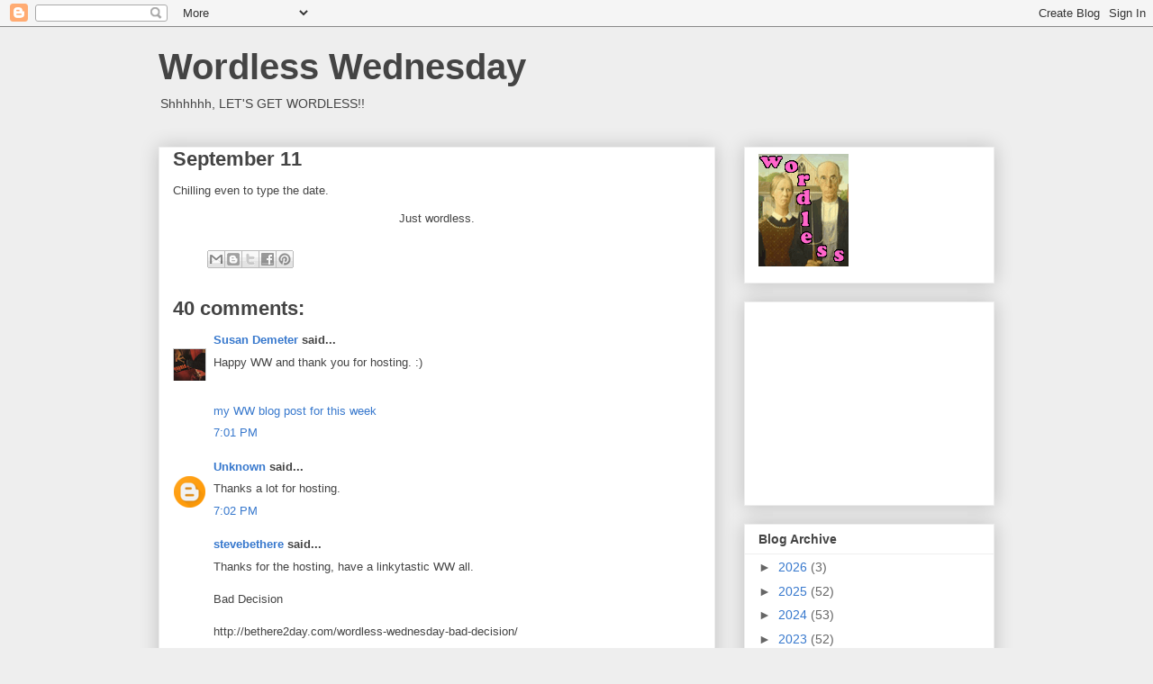

--- FILE ---
content_type: text/html; charset=UTF-8
request_url: https://wordlesswednesday.blogspot.com/2013/09/september-11.html?showComment=1378930898263
body_size: 18774
content:
<!DOCTYPE html>
<html class='v2' dir='ltr' lang='en'>
<head>
<link href='https://www.blogger.com/static/v1/widgets/335934321-css_bundle_v2.css' rel='stylesheet' type='text/css'/>
<meta content='width=1100' name='viewport'/>
<meta content='text/html; charset=UTF-8' http-equiv='Content-Type'/>
<meta content='blogger' name='generator'/>
<link href='https://wordlesswednesday.blogspot.com/favicon.ico' rel='icon' type='image/x-icon'/>
<link href='http://wordlesswednesday.blogspot.com/2013/09/september-11.html' rel='canonical'/>
<link rel="alternate" type="application/atom+xml" title="Wordless Wednesday - Atom" href="https://wordlesswednesday.blogspot.com/feeds/posts/default" />
<link rel="alternate" type="application/rss+xml" title="Wordless Wednesday - RSS" href="https://wordlesswednesday.blogspot.com/feeds/posts/default?alt=rss" />
<link rel="service.post" type="application/atom+xml" title="Wordless Wednesday - Atom" href="https://www.blogger.com/feeds/22943194/posts/default" />

<link rel="alternate" type="application/atom+xml" title="Wordless Wednesday - Atom" href="https://wordlesswednesday.blogspot.com/feeds/396011093627413751/comments/default" />
<!--Can't find substitution for tag [blog.ieCssRetrofitLinks]-->
<meta content='http://wordlesswednesday.blogspot.com/2013/09/september-11.html' property='og:url'/>
<meta content='September 11' property='og:title'/>
<meta content='Chilling even to type the date. Just wordless.  ' property='og:description'/>
<title>Wordless Wednesday: September 11</title>
<style id='page-skin-1' type='text/css'><!--
/*
-----------------------------------------------
Blogger Template Style
Name:     Awesome Inc.
Designer: Tina Chen
URL:      tinachen.org
----------------------------------------------- */
/* Content
----------------------------------------------- */
body {
font: normal normal 13px Arial, Tahoma, Helvetica, FreeSans, sans-serif;
color: #444444;
background: #eeeeee none repeat scroll top left;
}
html body .content-outer {
min-width: 0;
max-width: 100%;
width: 100%;
}
a:link {
text-decoration: none;
color: #3778cd;
}
a:visited {
text-decoration: none;
color: #4d469c;
}
a:hover {
text-decoration: underline;
color: #3778cd;
}
.body-fauxcolumn-outer .cap-top {
position: absolute;
z-index: 1;
height: 276px;
width: 100%;
background: transparent none repeat-x scroll top left;
_background-image: none;
}
/* Columns
----------------------------------------------- */
.content-inner {
padding: 0;
}
.header-inner .section {
margin: 0 16px;
}
.tabs-inner .section {
margin: 0 16px;
}
.main-inner {
padding-top: 30px;
}
.main-inner .column-center-inner,
.main-inner .column-left-inner,
.main-inner .column-right-inner {
padding: 0 5px;
}
*+html body .main-inner .column-center-inner {
margin-top: -30px;
}
#layout .main-inner .column-center-inner {
margin-top: 0;
}
/* Header
----------------------------------------------- */
.header-outer {
margin: 0 0 0 0;
background: transparent none repeat scroll 0 0;
}
.Header h1 {
font: normal bold 40px Arial, Tahoma, Helvetica, FreeSans, sans-serif;
color: #444444;
text-shadow: 0 0 -1px #000000;
}
.Header h1 a {
color: #444444;
}
.Header .description {
font: normal normal 14px Arial, Tahoma, Helvetica, FreeSans, sans-serif;
color: #444444;
}
.header-inner .Header .titlewrapper,
.header-inner .Header .descriptionwrapper {
padding-left: 0;
padding-right: 0;
margin-bottom: 0;
}
.header-inner .Header .titlewrapper {
padding-top: 22px;
}
/* Tabs
----------------------------------------------- */
.tabs-outer {
overflow: hidden;
position: relative;
background: #eeeeee url(//www.blogblog.com/1kt/awesomeinc/tabs_gradient_light.png) repeat scroll 0 0;
}
#layout .tabs-outer {
overflow: visible;
}
.tabs-cap-top, .tabs-cap-bottom {
position: absolute;
width: 100%;
border-top: 1px solid #999999;
}
.tabs-cap-bottom {
bottom: 0;
}
.tabs-inner .widget li a {
display: inline-block;
margin: 0;
padding: .6em 1.5em;
font: normal bold 14px Arial, Tahoma, Helvetica, FreeSans, sans-serif;
color: #444444;
border-top: 1px solid #999999;
border-bottom: 1px solid #999999;
border-left: 1px solid #999999;
height: 16px;
line-height: 16px;
}
.tabs-inner .widget li:last-child a {
border-right: 1px solid #999999;
}
.tabs-inner .widget li.selected a, .tabs-inner .widget li a:hover {
background: #666666 url(//www.blogblog.com/1kt/awesomeinc/tabs_gradient_light.png) repeat-x scroll 0 -100px;
color: #ffffff;
}
/* Headings
----------------------------------------------- */
h2 {
font: normal bold 14px Arial, Tahoma, Helvetica, FreeSans, sans-serif;
color: #444444;
}
/* Widgets
----------------------------------------------- */
.main-inner .section {
margin: 0 27px;
padding: 0;
}
.main-inner .column-left-outer,
.main-inner .column-right-outer {
margin-top: 0;
}
#layout .main-inner .column-left-outer,
#layout .main-inner .column-right-outer {
margin-top: 0;
}
.main-inner .column-left-inner,
.main-inner .column-right-inner {
background: transparent none repeat 0 0;
-moz-box-shadow: 0 0 0 rgba(0, 0, 0, .2);
-webkit-box-shadow: 0 0 0 rgba(0, 0, 0, .2);
-goog-ms-box-shadow: 0 0 0 rgba(0, 0, 0, .2);
box-shadow: 0 0 0 rgba(0, 0, 0, .2);
-moz-border-radius: 0;
-webkit-border-radius: 0;
-goog-ms-border-radius: 0;
border-radius: 0;
}
#layout .main-inner .column-left-inner,
#layout .main-inner .column-right-inner {
margin-top: 0;
}
.sidebar .widget {
font: normal normal 14px Arial, Tahoma, Helvetica, FreeSans, sans-serif;
color: #444444;
}
.sidebar .widget a:link {
color: #3778cd;
}
.sidebar .widget a:visited {
color: #4d469c;
}
.sidebar .widget a:hover {
color: #3778cd;
}
.sidebar .widget h2 {
text-shadow: 0 0 -1px #000000;
}
.main-inner .widget {
background-color: #ffffff;
border: 1px solid #eeeeee;
padding: 0 15px 15px;
margin: 20px -16px;
-moz-box-shadow: 0 0 20px rgba(0, 0, 0, .2);
-webkit-box-shadow: 0 0 20px rgba(0, 0, 0, .2);
-goog-ms-box-shadow: 0 0 20px rgba(0, 0, 0, .2);
box-shadow: 0 0 20px rgba(0, 0, 0, .2);
-moz-border-radius: 0;
-webkit-border-radius: 0;
-goog-ms-border-radius: 0;
border-radius: 0;
}
.main-inner .widget h2 {
margin: 0 -15px;
padding: .6em 15px .5em;
border-bottom: 1px solid transparent;
}
.footer-inner .widget h2 {
padding: 0 0 .4em;
border-bottom: 1px solid transparent;
}
.main-inner .widget h2 + div, .footer-inner .widget h2 + div {
border-top: 1px solid #eeeeee;
padding-top: 8px;
}
.main-inner .widget .widget-content {
margin: 0 -15px;
padding: 7px 15px 0;
}
.main-inner .widget ul, .main-inner .widget #ArchiveList ul.flat {
margin: -8px -15px 0;
padding: 0;
list-style: none;
}
.main-inner .widget #ArchiveList {
margin: -8px 0 0;
}
.main-inner .widget ul li, .main-inner .widget #ArchiveList ul.flat li {
padding: .5em 15px;
text-indent: 0;
color: #666666;
border-top: 1px solid #eeeeee;
border-bottom: 1px solid transparent;
}
.main-inner .widget #ArchiveList ul li {
padding-top: .25em;
padding-bottom: .25em;
}
.main-inner .widget ul li:first-child, .main-inner .widget #ArchiveList ul.flat li:first-child {
border-top: none;
}
.main-inner .widget ul li:last-child, .main-inner .widget #ArchiveList ul.flat li:last-child {
border-bottom: none;
}
.post-body {
position: relative;
}
.main-inner .widget .post-body ul {
padding: 0 2.5em;
margin: .5em 0;
list-style: disc;
}
.main-inner .widget .post-body ul li {
padding: 0.25em 0;
margin-bottom: .25em;
color: #444444;
border: none;
}
.footer-inner .widget ul {
padding: 0;
list-style: none;
}
.widget .zippy {
color: #666666;
}
/* Posts
----------------------------------------------- */
body .main-inner .Blog {
padding: 0;
margin-bottom: 1em;
background-color: transparent;
border: none;
-moz-box-shadow: 0 0 0 rgba(0, 0, 0, 0);
-webkit-box-shadow: 0 0 0 rgba(0, 0, 0, 0);
-goog-ms-box-shadow: 0 0 0 rgba(0, 0, 0, 0);
box-shadow: 0 0 0 rgba(0, 0, 0, 0);
}
.main-inner .section:last-child .Blog:last-child {
padding: 0;
margin-bottom: 1em;
}
.main-inner .widget h2.date-header {
margin: 0 -15px 1px;
padding: 0 0 0 0;
font: normal normal 1px Arial, Tahoma, Helvetica, FreeSans, sans-serif;
color: #ffffff;
background: transparent none no-repeat scroll top left;
border-top: 0 solid #ffffff;
border-bottom: 1px solid transparent;
-moz-border-radius-topleft: 0;
-moz-border-radius-topright: 0;
-webkit-border-top-left-radius: 0;
-webkit-border-top-right-radius: 0;
border-top-left-radius: 0;
border-top-right-radius: 0;
position: static;
bottom: 100%;
right: 15px;
text-shadow: 0 0 -1px #000000;
}
.main-inner .widget h2.date-header span {
font: normal normal 1px Arial, Tahoma, Helvetica, FreeSans, sans-serif;
display: block;
padding: .5em 15px;
border-left: 0 solid #ffffff;
border-right: 0 solid #ffffff;
}
.date-outer {
position: relative;
margin: 30px 0 20px;
padding: 0 15px;
background-color: #ffffff;
border: 1px solid #eeeeee;
-moz-box-shadow: 0 0 20px rgba(0, 0, 0, .2);
-webkit-box-shadow: 0 0 20px rgba(0, 0, 0, .2);
-goog-ms-box-shadow: 0 0 20px rgba(0, 0, 0, .2);
box-shadow: 0 0 20px rgba(0, 0, 0, .2);
-moz-border-radius: 0;
-webkit-border-radius: 0;
-goog-ms-border-radius: 0;
border-radius: 0;
}
.date-outer:first-child {
margin-top: 0;
}
.date-outer:last-child {
margin-bottom: 20px;
-moz-border-radius-bottomleft: 0;
-moz-border-radius-bottomright: 0;
-webkit-border-bottom-left-radius: 0;
-webkit-border-bottom-right-radius: 0;
-goog-ms-border-bottom-left-radius: 0;
-goog-ms-border-bottom-right-radius: 0;
border-bottom-left-radius: 0;
border-bottom-right-radius: 0;
}
.date-posts {
margin: 0 -15px;
padding: 0 15px;
clear: both;
}
.post-outer, .inline-ad {
border-top: 1px solid #eeeeee;
margin: 0 -15px;
padding: 15px 15px;
}
.post-outer {
padding-bottom: 10px;
}
.post-outer:first-child {
padding-top: 0;
border-top: none;
}
.post-outer:last-child, .inline-ad:last-child {
border-bottom: none;
}
.post-body {
position: relative;
}
.post-body img {
padding: 8px;
background: transparent;
border: 1px solid transparent;
-moz-box-shadow: 0 0 0 rgba(0, 0, 0, .2);
-webkit-box-shadow: 0 0 0 rgba(0, 0, 0, .2);
box-shadow: 0 0 0 rgba(0, 0, 0, .2);
-moz-border-radius: 0;
-webkit-border-radius: 0;
border-radius: 0;
}
h3.post-title, h4 {
font: normal bold 22px Arial, Tahoma, Helvetica, FreeSans, sans-serif;
color: #444444;
}
h3.post-title a {
font: normal bold 22px Arial, Tahoma, Helvetica, FreeSans, sans-serif;
color: #444444;
}
h3.post-title a:hover {
color: #3778cd;
text-decoration: underline;
}
.post-header {
margin: 0 0 1em;
}
.post-body {
line-height: 1.4;
}
.post-outer h2 {
color: #444444;
}
.post-footer {
margin: 1.5em 0 0;
}
#blog-pager {
padding: 15px;
font-size: 120%;
background-color: #ffffff;
border: 1px solid #eeeeee;
-moz-box-shadow: 0 0 20px rgba(0, 0, 0, .2);
-webkit-box-shadow: 0 0 20px rgba(0, 0, 0, .2);
-goog-ms-box-shadow: 0 0 20px rgba(0, 0, 0, .2);
box-shadow: 0 0 20px rgba(0, 0, 0, .2);
-moz-border-radius: 0;
-webkit-border-radius: 0;
-goog-ms-border-radius: 0;
border-radius: 0;
-moz-border-radius-topleft: 0;
-moz-border-radius-topright: 0;
-webkit-border-top-left-radius: 0;
-webkit-border-top-right-radius: 0;
-goog-ms-border-top-left-radius: 0;
-goog-ms-border-top-right-radius: 0;
border-top-left-radius: 0;
border-top-right-radius-topright: 0;
margin-top: 1em;
}
.blog-feeds, .post-feeds {
margin: 1em 0;
text-align: center;
color: #444444;
}
.blog-feeds a, .post-feeds a {
color: #3778cd;
}
.blog-feeds a:visited, .post-feeds a:visited {
color: #4d469c;
}
.blog-feeds a:hover, .post-feeds a:hover {
color: #3778cd;
}
.post-outer .comments {
margin-top: 2em;
}
/* Comments
----------------------------------------------- */
.comments .comments-content .icon.blog-author {
background-repeat: no-repeat;
background-image: url([data-uri]);
}
.comments .comments-content .loadmore a {
border-top: 1px solid #999999;
border-bottom: 1px solid #999999;
}
.comments .continue {
border-top: 2px solid #999999;
}
/* Footer
----------------------------------------------- */
.footer-outer {
margin: -20px 0 -1px;
padding: 20px 0 0;
color: #444444;
overflow: hidden;
}
.footer-fauxborder-left {
border-top: 1px solid #eeeeee;
background: #ffffff none repeat scroll 0 0;
-moz-box-shadow: 0 0 20px rgba(0, 0, 0, .2);
-webkit-box-shadow: 0 0 20px rgba(0, 0, 0, .2);
-goog-ms-box-shadow: 0 0 20px rgba(0, 0, 0, .2);
box-shadow: 0 0 20px rgba(0, 0, 0, .2);
margin: 0 -20px;
}
/* Mobile
----------------------------------------------- */
body.mobile {
background-size: auto;
}
.mobile .body-fauxcolumn-outer {
background: transparent none repeat scroll top left;
}
*+html body.mobile .main-inner .column-center-inner {
margin-top: 0;
}
.mobile .main-inner .widget {
padding: 0 0 15px;
}
.mobile .main-inner .widget h2 + div,
.mobile .footer-inner .widget h2 + div {
border-top: none;
padding-top: 0;
}
.mobile .footer-inner .widget h2 {
padding: 0.5em 0;
border-bottom: none;
}
.mobile .main-inner .widget .widget-content {
margin: 0;
padding: 7px 0 0;
}
.mobile .main-inner .widget ul,
.mobile .main-inner .widget #ArchiveList ul.flat {
margin: 0 -15px 0;
}
.mobile .main-inner .widget h2.date-header {
right: 0;
}
.mobile .date-header span {
padding: 0.4em 0;
}
.mobile .date-outer:first-child {
margin-bottom: 0;
border: 1px solid #eeeeee;
-moz-border-radius-topleft: 0;
-moz-border-radius-topright: 0;
-webkit-border-top-left-radius: 0;
-webkit-border-top-right-radius: 0;
-goog-ms-border-top-left-radius: 0;
-goog-ms-border-top-right-radius: 0;
border-top-left-radius: 0;
border-top-right-radius: 0;
}
.mobile .date-outer {
border-color: #eeeeee;
border-width: 0 1px 1px;
}
.mobile .date-outer:last-child {
margin-bottom: 0;
}
.mobile .main-inner {
padding: 0;
}
.mobile .header-inner .section {
margin: 0;
}
.mobile .post-outer, .mobile .inline-ad {
padding: 5px 0;
}
.mobile .tabs-inner .section {
margin: 0 10px;
}
.mobile .main-inner .widget h2 {
margin: 0;
padding: 0;
}
.mobile .main-inner .widget h2.date-header span {
padding: 0;
}
.mobile .main-inner .widget .widget-content {
margin: 0;
padding: 7px 0 0;
}
.mobile #blog-pager {
border: 1px solid transparent;
background: #ffffff none repeat scroll 0 0;
}
.mobile .main-inner .column-left-inner,
.mobile .main-inner .column-right-inner {
background: transparent none repeat 0 0;
-moz-box-shadow: none;
-webkit-box-shadow: none;
-goog-ms-box-shadow: none;
box-shadow: none;
}
.mobile .date-posts {
margin: 0;
padding: 0;
}
.mobile .footer-fauxborder-left {
margin: 0;
border-top: inherit;
}
.mobile .main-inner .section:last-child .Blog:last-child {
margin-bottom: 0;
}
.mobile-index-contents {
color: #444444;
}
.mobile .mobile-link-button {
background: #3778cd url(//www.blogblog.com/1kt/awesomeinc/tabs_gradient_light.png) repeat scroll 0 0;
}
.mobile-link-button a:link, .mobile-link-button a:visited {
color: #ffffff;
}
.mobile .tabs-inner .PageList .widget-content {
background: transparent;
border-top: 1px solid;
border-color: #999999;
color: #444444;
}
.mobile .tabs-inner .PageList .widget-content .pagelist-arrow {
border-left: 1px solid #999999;
}

--></style>
<style id='template-skin-1' type='text/css'><!--
body {
min-width: 960px;
}
.content-outer, .content-fauxcolumn-outer, .region-inner {
min-width: 960px;
max-width: 960px;
_width: 960px;
}
.main-inner .columns {
padding-left: 0px;
padding-right: 310px;
}
.main-inner .fauxcolumn-center-outer {
left: 0px;
right: 310px;
/* IE6 does not respect left and right together */
_width: expression(this.parentNode.offsetWidth -
parseInt("0px") -
parseInt("310px") + 'px');
}
.main-inner .fauxcolumn-left-outer {
width: 0px;
}
.main-inner .fauxcolumn-right-outer {
width: 310px;
}
.main-inner .column-left-outer {
width: 0px;
right: 100%;
margin-left: -0px;
}
.main-inner .column-right-outer {
width: 310px;
margin-right: -310px;
}
#layout {
min-width: 0;
}
#layout .content-outer {
min-width: 0;
width: 800px;
}
#layout .region-inner {
min-width: 0;
width: auto;
}
body#layout div.add_widget {
padding: 8px;
}
body#layout div.add_widget a {
margin-left: 32px;
}
--></style>
<link href='https://www.blogger.com/dyn-css/authorization.css?targetBlogID=22943194&amp;zx=6959a312-ac68-4316-bbaf-ee2fa5b74911' media='none' onload='if(media!=&#39;all&#39;)media=&#39;all&#39;' rel='stylesheet'/><noscript><link href='https://www.blogger.com/dyn-css/authorization.css?targetBlogID=22943194&amp;zx=6959a312-ac68-4316-bbaf-ee2fa5b74911' rel='stylesheet'/></noscript>
<meta name='google-adsense-platform-account' content='ca-host-pub-1556223355139109'/>
<meta name='google-adsense-platform-domain' content='blogspot.com'/>

<!-- data-ad-client=ca-pub-0742710875746320 -->

</head>
<body class='loading variant-light'>
<div class='navbar section' id='navbar' name='Navbar'><div class='widget Navbar' data-version='1' id='Navbar1'><script type="text/javascript">
    function setAttributeOnload(object, attribute, val) {
      if(window.addEventListener) {
        window.addEventListener('load',
          function(){ object[attribute] = val; }, false);
      } else {
        window.attachEvent('onload', function(){ object[attribute] = val; });
      }
    }
  </script>
<div id="navbar-iframe-container"></div>
<script type="text/javascript" src="https://apis.google.com/js/platform.js"></script>
<script type="text/javascript">
      gapi.load("gapi.iframes:gapi.iframes.style.bubble", function() {
        if (gapi.iframes && gapi.iframes.getContext) {
          gapi.iframes.getContext().openChild({
              url: 'https://www.blogger.com/navbar/22943194?po\x3d396011093627413751\x26origin\x3dhttps://wordlesswednesday.blogspot.com',
              where: document.getElementById("navbar-iframe-container"),
              id: "navbar-iframe"
          });
        }
      });
    </script><script type="text/javascript">
(function() {
var script = document.createElement('script');
script.type = 'text/javascript';
script.src = '//pagead2.googlesyndication.com/pagead/js/google_top_exp.js';
var head = document.getElementsByTagName('head')[0];
if (head) {
head.appendChild(script);
}})();
</script>
</div></div>
<div class='body-fauxcolumns'>
<div class='fauxcolumn-outer body-fauxcolumn-outer'>
<div class='cap-top'>
<div class='cap-left'></div>
<div class='cap-right'></div>
</div>
<div class='fauxborder-left'>
<div class='fauxborder-right'></div>
<div class='fauxcolumn-inner'>
</div>
</div>
<div class='cap-bottom'>
<div class='cap-left'></div>
<div class='cap-right'></div>
</div>
</div>
</div>
<div class='content'>
<div class='content-fauxcolumns'>
<div class='fauxcolumn-outer content-fauxcolumn-outer'>
<div class='cap-top'>
<div class='cap-left'></div>
<div class='cap-right'></div>
</div>
<div class='fauxborder-left'>
<div class='fauxborder-right'></div>
<div class='fauxcolumn-inner'>
</div>
</div>
<div class='cap-bottom'>
<div class='cap-left'></div>
<div class='cap-right'></div>
</div>
</div>
</div>
<div class='content-outer'>
<div class='content-cap-top cap-top'>
<div class='cap-left'></div>
<div class='cap-right'></div>
</div>
<div class='fauxborder-left content-fauxborder-left'>
<div class='fauxborder-right content-fauxborder-right'></div>
<div class='content-inner'>
<header>
<div class='header-outer'>
<div class='header-cap-top cap-top'>
<div class='cap-left'></div>
<div class='cap-right'></div>
</div>
<div class='fauxborder-left header-fauxborder-left'>
<div class='fauxborder-right header-fauxborder-right'></div>
<div class='region-inner header-inner'>
<div class='header section' id='header' name='Header'><div class='widget Header' data-version='1' id='Header1'>
<div id='header-inner'>
<div class='titlewrapper'>
<h1 class='title'>
<a href='https://wordlesswednesday.blogspot.com/'>
Wordless Wednesday
</a>
</h1>
</div>
<div class='descriptionwrapper'>
<p class='description'><span>Shhhhhh, LET'S GET WORDLESS!!</span></p>
</div>
</div>
</div></div>
</div>
</div>
<div class='header-cap-bottom cap-bottom'>
<div class='cap-left'></div>
<div class='cap-right'></div>
</div>
</div>
</header>
<div class='tabs-outer'>
<div class='tabs-cap-top cap-top'>
<div class='cap-left'></div>
<div class='cap-right'></div>
</div>
<div class='fauxborder-left tabs-fauxborder-left'>
<div class='fauxborder-right tabs-fauxborder-right'></div>
<div class='region-inner tabs-inner'>
<div class='tabs no-items section' id='crosscol' name='Cross-Column'></div>
<div class='tabs no-items section' id='crosscol-overflow' name='Cross-Column 2'></div>
</div>
</div>
<div class='tabs-cap-bottom cap-bottom'>
<div class='cap-left'></div>
<div class='cap-right'></div>
</div>
</div>
<div class='main-outer'>
<div class='main-cap-top cap-top'>
<div class='cap-left'></div>
<div class='cap-right'></div>
</div>
<div class='fauxborder-left main-fauxborder-left'>
<div class='fauxborder-right main-fauxborder-right'></div>
<div class='region-inner main-inner'>
<div class='columns fauxcolumns'>
<div class='fauxcolumn-outer fauxcolumn-center-outer'>
<div class='cap-top'>
<div class='cap-left'></div>
<div class='cap-right'></div>
</div>
<div class='fauxborder-left'>
<div class='fauxborder-right'></div>
<div class='fauxcolumn-inner'>
</div>
</div>
<div class='cap-bottom'>
<div class='cap-left'></div>
<div class='cap-right'></div>
</div>
</div>
<div class='fauxcolumn-outer fauxcolumn-left-outer'>
<div class='cap-top'>
<div class='cap-left'></div>
<div class='cap-right'></div>
</div>
<div class='fauxborder-left'>
<div class='fauxborder-right'></div>
<div class='fauxcolumn-inner'>
</div>
</div>
<div class='cap-bottom'>
<div class='cap-left'></div>
<div class='cap-right'></div>
</div>
</div>
<div class='fauxcolumn-outer fauxcolumn-right-outer'>
<div class='cap-top'>
<div class='cap-left'></div>
<div class='cap-right'></div>
</div>
<div class='fauxborder-left'>
<div class='fauxborder-right'></div>
<div class='fauxcolumn-inner'>
</div>
</div>
<div class='cap-bottom'>
<div class='cap-left'></div>
<div class='cap-right'></div>
</div>
</div>
<!-- corrects IE6 width calculation -->
<div class='columns-inner'>
<div class='column-center-outer'>
<div class='column-center-inner'>
<div class='main section' id='main' name='Main'><div class='widget Blog' data-version='1' id='Blog1'>
<div class='blog-posts hfeed'>

          <div class="date-outer">
        

          <div class="date-posts">
        
<div class='post-outer'>
<div class='post hentry uncustomized-post-template' itemprop='blogPost' itemscope='itemscope' itemtype='http://schema.org/BlogPosting'>
<meta content='22943194' itemprop='blogId'/>
<meta content='396011093627413751' itemprop='postId'/>
<a name='396011093627413751'></a>
<h3 class='post-title entry-title' itemprop='name'>
September 11
</h3>
<div class='post-header'>
<div class='post-header-line-1'></div>
</div>
<div class='post-body entry-content' id='post-body-396011093627413751' itemprop='description articleBody'>
<p align="left">Chilling even to type the date.</p><p align="center">Just wordless.</p><p align="right"></p><script type="text/javascript" src="//www.blenza.com/linkies/easylink.php?owner=wordlesswednesday&amp;postid=10Sep2013"></script>
<div style='clear: both;'></div>
</div>
<div class='post-footer'>
<div class='post-footer-line post-footer-line-1'>
<span class='post-author vcard'>
</span>
<span class='post-timestamp'>
</span>
<span class='post-comment-link'>
</span>
<span class='post-icons'>
<span class='item-control blog-admin pid-172498339'>
<a href='https://www.blogger.com/post-edit.g?blogID=22943194&postID=396011093627413751&from=pencil' title='Edit Post'>
<img alt='' class='icon-action' height='18' src='https://resources.blogblog.com/img/icon18_edit_allbkg.gif' width='18'/>
</a>
</span>
</span>
<div class='post-share-buttons goog-inline-block'>
<a class='goog-inline-block share-button sb-email' href='https://www.blogger.com/share-post.g?blogID=22943194&postID=396011093627413751&target=email' target='_blank' title='Email This'><span class='share-button-link-text'>Email This</span></a><a class='goog-inline-block share-button sb-blog' href='https://www.blogger.com/share-post.g?blogID=22943194&postID=396011093627413751&target=blog' onclick='window.open(this.href, "_blank", "height=270,width=475"); return false;' target='_blank' title='BlogThis!'><span class='share-button-link-text'>BlogThis!</span></a><a class='goog-inline-block share-button sb-twitter' href='https://www.blogger.com/share-post.g?blogID=22943194&postID=396011093627413751&target=twitter' target='_blank' title='Share to X'><span class='share-button-link-text'>Share to X</span></a><a class='goog-inline-block share-button sb-facebook' href='https://www.blogger.com/share-post.g?blogID=22943194&postID=396011093627413751&target=facebook' onclick='window.open(this.href, "_blank", "height=430,width=640"); return false;' target='_blank' title='Share to Facebook'><span class='share-button-link-text'>Share to Facebook</span></a><a class='goog-inline-block share-button sb-pinterest' href='https://www.blogger.com/share-post.g?blogID=22943194&postID=396011093627413751&target=pinterest' target='_blank' title='Share to Pinterest'><span class='share-button-link-text'>Share to Pinterest</span></a>
</div>
</div>
<div class='post-footer-line post-footer-line-2'>
<span class='post-labels'>
</span>
</div>
<div class='post-footer-line post-footer-line-3'>
<span class='post-location'>
</span>
</div>
</div>
</div>
<div class='comments' id='comments'>
<a name='comments'></a>
<h4>40 comments:</h4>
<div id='Blog1_comments-block-wrapper'>
<dl class='avatar-comment-indent' id='comments-block'>
<dt class='comment-author ' id='c1683220903257108418'>
<a name='c1683220903257108418'></a>
<div class="avatar-image-container vcard"><span dir="ltr"><a href="https://www.blogger.com/profile/10051571908334440043" target="" rel="nofollow" onclick="" class="avatar-hovercard" id="av-1683220903257108418-10051571908334440043"><img src="https://resources.blogblog.com/img/blank.gif" width="35" height="35" class="delayLoad" style="display: none;" longdesc="//blogger.googleusercontent.com/img/b/R29vZ2xl/AVvXsEjLFPuWhlStBKaFH45ok2-KQ8VP__U97mljoMhcm-ErzHrEQV2V8GI2bnCwFmEEOm74PhBGx-pJgA7XbkH8nwIclJJE0yAFwPsAdmCBp_ReMK10umI6l--tWZ5QruUWizk/s45-c/mysterious.jpg" alt="" title="Susan Demeter">

<noscript><img src="//blogger.googleusercontent.com/img/b/R29vZ2xl/AVvXsEjLFPuWhlStBKaFH45ok2-KQ8VP__U97mljoMhcm-ErzHrEQV2V8GI2bnCwFmEEOm74PhBGx-pJgA7XbkH8nwIclJJE0yAFwPsAdmCBp_ReMK10umI6l--tWZ5QruUWizk/s45-c/mysterious.jpg" width="35" height="35" class="photo" alt=""></noscript></a></span></div>
<a href='https://www.blogger.com/profile/10051571908334440043' rel='nofollow'>Susan Demeter</a>
said...
</dt>
<dd class='comment-body' id='Blog1_cmt-1683220903257108418'>
<p>
Happy WW and thank you for hosting. :)<br /><br /><br /><a href="http://blog.susanstclair.com/" rel="nofollow">my WW blog post for this week</a>
</p>
</dd>
<dd class='comment-footer'>
<span class='comment-timestamp'>
<a href='https://wordlesswednesday.blogspot.com/2013/09/september-11.html?showComment=1378854079372#c1683220903257108418' title='comment permalink'>
7:01 PM
</a>
<span class='item-control blog-admin pid-1022153072'>
<a class='comment-delete' href='https://www.blogger.com/comment/delete/22943194/1683220903257108418' title='Delete Comment'>
<img src='https://resources.blogblog.com/img/icon_delete13.gif'/>
</a>
</span>
</span>
</dd>
<dt class='comment-author ' id='c8339372776997103561'>
<a name='c8339372776997103561'></a>
<div class="avatar-image-container avatar-stock"><span dir="ltr"><a href="https://www.blogger.com/profile/07742935336463111471" target="" rel="nofollow" onclick="" class="avatar-hovercard" id="av-8339372776997103561-07742935336463111471"><img src="//www.blogger.com/img/blogger_logo_round_35.png" width="35" height="35" alt="" title="Unknown">

</a></span></div>
<a href='https://www.blogger.com/profile/07742935336463111471' rel='nofollow'>Unknown</a>
said...
</dt>
<dd class='comment-body' id='Blog1_cmt-8339372776997103561'>
<p>
Thanks a lot for hosting.
</p>
</dd>
<dd class='comment-footer'>
<span class='comment-timestamp'>
<a href='https://wordlesswednesday.blogspot.com/2013/09/september-11.html?showComment=1378854137137#c8339372776997103561' title='comment permalink'>
7:02 PM
</a>
<span class='item-control blog-admin pid-351754704'>
<a class='comment-delete' href='https://www.blogger.com/comment/delete/22943194/8339372776997103561' title='Delete Comment'>
<img src='https://resources.blogblog.com/img/icon_delete13.gif'/>
</a>
</span>
</span>
</dd>
<dt class='comment-author ' id='c8239517393208055586'>
<a name='c8239517393208055586'></a>
<div class="avatar-image-container avatar-stock"><span dir="ltr"><a href="http://bethere2day.com/" target="" rel="nofollow" onclick=""><img src="//resources.blogblog.com/img/blank.gif" width="35" height="35" alt="" title="stevebethere">

</a></span></div>
<a href='http://bethere2day.com/' rel='nofollow'>stevebethere</a>
said...
</dt>
<dd class='comment-body' id='Blog1_cmt-8239517393208055586'>
<p>
Thanks for the hosting, have a linkytastic WW all.<br /><br />Bad Decision<br /><br />http://bethere2day.com/wordless-wednesday-bad-decision/
</p>
</dd>
<dd class='comment-footer'>
<span class='comment-timestamp'>
<a href='https://wordlesswednesday.blogspot.com/2013/09/september-11.html?showComment=1378854235787#c8239517393208055586' title='comment permalink'>
7:03 PM
</a>
<span class='item-control blog-admin pid-166974549'>
<a class='comment-delete' href='https://www.blogger.com/comment/delete/22943194/8239517393208055586' title='Delete Comment'>
<img src='https://resources.blogblog.com/img/icon_delete13.gif'/>
</a>
</span>
</span>
</dd>
<dt class='comment-author ' id='c6781779491976284430'>
<a name='c6781779491976284430'></a>
<div class="avatar-image-container avatar-stock"><span dir="ltr"><a href="http://williamsdavid.net" target="" rel="nofollow" onclick=""><img src="//resources.blogblog.com/img/blank.gif" width="35" height="35" alt="" title="David">

</a></span></div>
<a href='http://williamsdavid.net' rel='nofollow'>David</a>
said...
</dt>
<dd class='comment-body' id='Blog1_cmt-6781779491976284430'>
<p>
Have an electric WW everyone! Why electric...check out <a href="http://williamsdavid.net/2013/09/10/wordless-wednesday-09-11-13/" rel="nofollow">my WW for this week</a>
</p>
</dd>
<dd class='comment-footer'>
<span class='comment-timestamp'>
<a href='https://wordlesswednesday.blogspot.com/2013/09/september-11.html?showComment=1378854690595#c6781779491976284430' title='comment permalink'>
7:11 PM
</a>
<span class='item-control blog-admin pid-166974549'>
<a class='comment-delete' href='https://www.blogger.com/comment/delete/22943194/6781779491976284430' title='Delete Comment'>
<img src='https://resources.blogblog.com/img/icon_delete13.gif'/>
</a>
</span>
</span>
</dd>
<dt class='comment-author ' id='c1977978338266567152'>
<a name='c1977978338266567152'></a>
<div class="avatar-image-container avatar-stock"><span dir="ltr"><a href="https://www.blogger.com/profile/00469752348560789486" target="" rel="nofollow" onclick="" class="avatar-hovercard" id="av-1977978338266567152-00469752348560789486"><img src="//www.blogger.com/img/blogger_logo_round_35.png" width="35" height="35" alt="" title="Epic">

</a></span></div>
<a href='https://www.blogger.com/profile/00469752348560789486' rel='nofollow'>Epic</a>
said...
</dt>
<dd class='comment-body' id='Blog1_cmt-1977978338266567152'>
<p>
Happy W.W everybody!<br />Cheers,<br />Char<br />http://1epicmom.com/2013/09/04/senior-kindergarten/
</p>
</dd>
<dd class='comment-footer'>
<span class='comment-timestamp'>
<a href='https://wordlesswednesday.blogspot.com/2013/09/september-11.html?showComment=1378855581659#c1977978338266567152' title='comment permalink'>
7:26 PM
</a>
<span class='item-control blog-admin pid-1627785635'>
<a class='comment-delete' href='https://www.blogger.com/comment/delete/22943194/1977978338266567152' title='Delete Comment'>
<img src='https://resources.blogblog.com/img/icon_delete13.gif'/>
</a>
</span>
</span>
</dd>
<dt class='comment-author ' id='c8548714666850050632'>
<a name='c8548714666850050632'></a>
<div class="avatar-image-container vcard"><span dir="ltr"><a href="https://www.blogger.com/profile/09039777863022193315" target="" rel="nofollow" onclick="" class="avatar-hovercard" id="av-8548714666850050632-09039777863022193315"><img src="https://resources.blogblog.com/img/blank.gif" width="35" height="35" class="delayLoad" style="display: none;" longdesc="//blogger.googleusercontent.com/img/b/R29vZ2xl/AVvXsEj7kmEIIdPyiKxSp213UKdG-0GfTMg80cXKORofdId-uKYjhpGl6Zmu4kDbh_nW_g4L38Cwubnt3GBTpZMoGVpRoQS5xkmvs_aiKW4kV4Rt8hD92vi-YNShft8Dwc2aOTI/s45-c/louis-head.gif" alt="" title="Louis la Vache">

<noscript><img src="//blogger.googleusercontent.com/img/b/R29vZ2xl/AVvXsEj7kmEIIdPyiKxSp213UKdG-0GfTMg80cXKORofdId-uKYjhpGl6Zmu4kDbh_nW_g4L38Cwubnt3GBTpZMoGVpRoQS5xkmvs_aiKW4kV4Rt8hD92vi-YNShft8Dwc2aOTI/s45-c/louis-head.gif" width="35" height="35" class="photo" alt=""></noscript></a></span></div>
<a href='https://www.blogger.com/profile/09039777863022193315' rel='nofollow'>Louis la Vache</a>
said...
</dt>
<dd class='comment-body' id='Blog1_cmt-8548714666850050632'>
<p>
Another foggy, Wordless Wednesday on <a href="http://bayphoto.blogspot.com/2013/09/mercredi-sans-mots_11.html" rel="nofollow"><b><i>San Francisco Bay</i></b></a>...
</p>
</dd>
<dd class='comment-footer'>
<span class='comment-timestamp'>
<a href='https://wordlesswednesday.blogspot.com/2013/09/september-11.html?showComment=1378861478492#c8548714666850050632' title='comment permalink'>
9:04 PM
</a>
<span class='item-control blog-admin pid-93984385'>
<a class='comment-delete' href='https://www.blogger.com/comment/delete/22943194/8548714666850050632' title='Delete Comment'>
<img src='https://resources.blogblog.com/img/icon_delete13.gif'/>
</a>
</span>
</span>
</dd>
<dt class='comment-author ' id='c2647305430173076569'>
<a name='c2647305430173076569'></a>
<div class="avatar-image-container avatar-stock"><span dir="ltr"><a href="https://www.blogger.com/profile/14273548648344779210" target="" rel="nofollow" onclick="" class="avatar-hovercard" id="av-2647305430173076569-14273548648344779210"><img src="//www.blogger.com/img/blogger_logo_round_35.png" width="35" height="35" alt="" title="Twisted Cinderella">

</a></span></div>
<a href='https://www.blogger.com/profile/14273548648344779210' rel='nofollow'>Twisted Cinderella</a>
said...
</dt>
<dd class='comment-body' id='Blog1_cmt-2647305430173076569'>
<p>
Happy WW my post is up for this week!
</p>
</dd>
<dd class='comment-footer'>
<span class='comment-timestamp'>
<a href='https://wordlesswednesday.blogspot.com/2013/09/september-11.html?showComment=1378865476946#c2647305430173076569' title='comment permalink'>
10:11 PM
</a>
<span class='item-control blog-admin pid-130930439'>
<a class='comment-delete' href='https://www.blogger.com/comment/delete/22943194/2647305430173076569' title='Delete Comment'>
<img src='https://resources.blogblog.com/img/icon_delete13.gif'/>
</a>
</span>
</span>
</dd>
<dt class='comment-author ' id='c7658408273429299537'>
<a name='c7658408273429299537'></a>
<div class="avatar-image-container vcard"><span dir="ltr"><a href="https://www.blogger.com/profile/08522501894058291952" target="" rel="nofollow" onclick="" class="avatar-hovercard" id="av-7658408273429299537-08522501894058291952"><img src="https://resources.blogblog.com/img/blank.gif" width="35" height="35" class="delayLoad" style="display: none;" longdesc="//blogger.googleusercontent.com/img/b/R29vZ2xl/AVvXsEifjmRkpFqzKPL7FG1bRcJjaHrxMM-8kKXRI4PRq_nAZLyRYUtrGPFBE5RHEyxaIgzSFk2eetSdE54SXtRY-uPuqSGkxQCDp5IbR7w05OXjGHLoqBX_fjNXZasPN4DS4A/s45-c/profilepic.jpg" alt="" title="Robin">

<noscript><img src="//blogger.googleusercontent.com/img/b/R29vZ2xl/AVvXsEifjmRkpFqzKPL7FG1bRcJjaHrxMM-8kKXRI4PRq_nAZLyRYUtrGPFBE5RHEyxaIgzSFk2eetSdE54SXtRY-uPuqSGkxQCDp5IbR7w05OXjGHLoqBX_fjNXZasPN4DS4A/s45-c/profilepic.jpg" width="35" height="35" class="photo" alt=""></noscript></a></span></div>
<a href='https://www.blogger.com/profile/08522501894058291952' rel='nofollow'>Robin</a>
said...
</dt>
<dd class='comment-body' id='Blog1_cmt-7658408273429299537'>
<p>
Fun in the sun: <br /><br />Rusty Ring: WW: Tugboats RW Confer and Galene race all-out<br /><br />http://rustyring.blogspot.com/<br /><br />Happy WW! <br /><br />Robin<br />Rusty Ring: REflections of an Old-Timey Hermit
</p>
</dd>
<dd class='comment-footer'>
<span class='comment-timestamp'>
<a href='https://wordlesswednesday.blogspot.com/2013/09/september-11.html?showComment=1378872215836#c7658408273429299537' title='comment permalink'>
12:03 AM
</a>
<span class='item-control blog-admin pid-131264763'>
<a class='comment-delete' href='https://www.blogger.com/comment/delete/22943194/7658408273429299537' title='Delete Comment'>
<img src='https://resources.blogblog.com/img/icon_delete13.gif'/>
</a>
</span>
</span>
</dd>
<dt class='comment-author ' id='c3117798458194006388'>
<a name='c3117798458194006388'></a>
<div class="avatar-image-container vcard"><span dir="ltr"><a href="https://www.blogger.com/profile/10084619026794128825" target="" rel="nofollow" onclick="" class="avatar-hovercard" id="av-3117798458194006388-10084619026794128825"><img src="https://resources.blogblog.com/img/blank.gif" width="35" height="35" class="delayLoad" style="display: none;" longdesc="//4.bp.blogspot.com/-jlQzIKSwlRE/Z03YuP9A9TI/AAAAAAAApwU/8ivs_agW9i8OZYOOBvN6TGkVWhEeSVkAACK4BGAYYCw/s35/StacyJ_2024.jpg" alt="" title="Stacy Uncorked">

<noscript><img src="//4.bp.blogspot.com/-jlQzIKSwlRE/Z03YuP9A9TI/AAAAAAAApwU/8ivs_agW9i8OZYOOBvN6TGkVWhEeSVkAACK4BGAYYCw/s35/StacyJ_2024.jpg" width="35" height="35" class="photo" alt=""></noscript></a></span></div>
<a href='https://www.blogger.com/profile/10084619026794128825' rel='nofollow'>Stacy Uncorked</a>
said...
</dt>
<dd class='comment-body' id='Blog1_cmt-3117798458194006388'>
<p>
Happy WW! :)<br /><br /><a href="http://stacysrandomthoughts.com/2013/09/first-day-of-school-way-out-west/" rel="nofollow">First Day of School Way Out West</a>
</p>
</dd>
<dd class='comment-footer'>
<span class='comment-timestamp'>
<a href='https://wordlesswednesday.blogspot.com/2013/09/september-11.html?showComment=1378873776707#c3117798458194006388' title='comment permalink'>
12:29 AM
</a>
<span class='item-control blog-admin pid-2049260580'>
<a class='comment-delete' href='https://www.blogger.com/comment/delete/22943194/3117798458194006388' title='Delete Comment'>
<img src='https://resources.blogblog.com/img/icon_delete13.gif'/>
</a>
</span>
</span>
</dd>
<dt class='comment-author ' id='c4705047555240998158'>
<a name='c4705047555240998158'></a>
<div class="avatar-image-container vcard"><span dir="ltr"><a href="https://www.blogger.com/profile/02119043204191845721" target="" rel="nofollow" onclick="" class="avatar-hovercard" id="av-4705047555240998158-02119043204191845721"><img src="https://resources.blogblog.com/img/blank.gif" width="35" height="35" class="delayLoad" style="display: none;" longdesc="//blogger.googleusercontent.com/img/b/R29vZ2xl/AVvXsEheli4DEaxihweSCTdj935wJC9qkRxc5JCES3jF2FVVXgMUhFf9-x7xP2gxtLS3UQ_EaqlBrQddlLml8sO8bx6bLhGaC533n7842HVFwADhtAwj9XFgzzQjU6BqrbyJclA/s45-c/*" alt="" title="StarTraci">

<noscript><img src="//blogger.googleusercontent.com/img/b/R29vZ2xl/AVvXsEheli4DEaxihweSCTdj935wJC9qkRxc5JCES3jF2FVVXgMUhFf9-x7xP2gxtLS3UQ_EaqlBrQddlLml8sO8bx6bLhGaC533n7842HVFwADhtAwj9XFgzzQjU6BqrbyJclA/s45-c/*" width="35" height="35" class="photo" alt=""></noscript></a></span></div>
<a href='https://www.blogger.com/profile/02119043204191845721' rel='nofollow'>StarTraci</a>
said...
</dt>
<dd class='comment-body' id='Blog1_cmt-4705047555240998158'>
<p>
Thanks! Happy WW!<br />:-)<br />Traci
</p>
</dd>
<dd class='comment-footer'>
<span class='comment-timestamp'>
<a href='https://wordlesswednesday.blogspot.com/2013/09/september-11.html?showComment=1378874105624#c4705047555240998158' title='comment permalink'>
12:35 AM
</a>
<span class='item-control blog-admin pid-1970397175'>
<a class='comment-delete' href='https://www.blogger.com/comment/delete/22943194/4705047555240998158' title='Delete Comment'>
<img src='https://resources.blogblog.com/img/icon_delete13.gif'/>
</a>
</span>
</span>
</dd>
<dt class='comment-author ' id='c1514650809232523902'>
<a name='c1514650809232523902'></a>
<div class="avatar-image-container vcard"><span dir="ltr"><a href="https://www.blogger.com/profile/18398525665514915831" target="" rel="nofollow" onclick="" class="avatar-hovercard" id="av-1514650809232523902-18398525665514915831"><img src="https://resources.blogblog.com/img/blank.gif" width="35" height="35" class="delayLoad" style="display: none;" longdesc="//1.bp.blogspot.com/-jd5RUN4cWDI/YDwOckEAHsI/AAAAAAAAOl4/aEqwZuIFISA-r7mk41yJmjPCiEhMafdegCK4BGAYYCw/s35/birthday%252Bgirl%252Blou.jpg" alt="" title="Loui&hearts;">

<noscript><img src="//1.bp.blogspot.com/-jd5RUN4cWDI/YDwOckEAHsI/AAAAAAAAOl4/aEqwZuIFISA-r7mk41yJmjPCiEhMafdegCK4BGAYYCw/s35/birthday%252Bgirl%252Blou.jpg" width="35" height="35" class="photo" alt=""></noscript></a></span></div>
<a href='https://www.blogger.com/profile/18398525665514915831' rel='nofollow'>Loui&#9829;</a>
said...
</dt>
<dd class='comment-body' id='Blog1_cmt-1514650809232523902'>
<p>
Like You,I&#39;ve never forgotten..<br />nor will I ever..
</p>
</dd>
<dd class='comment-footer'>
<span class='comment-timestamp'>
<a href='https://wordlesswednesday.blogspot.com/2013/09/september-11.html?showComment=1378875118069#c1514650809232523902' title='comment permalink'>
12:51 AM
</a>
<span class='item-control blog-admin pid-952930896'>
<a class='comment-delete' href='https://www.blogger.com/comment/delete/22943194/1514650809232523902' title='Delete Comment'>
<img src='https://resources.blogblog.com/img/icon_delete13.gif'/>
</a>
</span>
</span>
</dd>
<dt class='comment-author ' id='c3823057178545763778'>
<a name='c3823057178545763778'></a>
<div class="avatar-image-container avatar-stock"><span dir="ltr"><a href="http://www.lovethatimage.com/blog/" target="" rel="nofollow" onclick=""><img src="//resources.blogblog.com/img/blank.gif" width="35" height="35" alt="" title="Sara Chapman in Seattle USA">

</a></span></div>
<a href='http://www.lovethatimage.com/blog/' rel='nofollow'>Sara Chapman in Seattle USA</a>
said...
</dt>
<dd class='comment-body' id='Blog1_cmt-3823057178545763778'>
<p>
One of my all time fave images, an empty beach on a cloudy evening, for you today:<br /><br />http://www.lovethatimage.com/blog/2013/09/lifeguard-station/
</p>
</dd>
<dd class='comment-footer'>
<span class='comment-timestamp'>
<a href='https://wordlesswednesday.blogspot.com/2013/09/september-11.html?showComment=1378876828008#c3823057178545763778' title='comment permalink'>
1:20 AM
</a>
<span class='item-control blog-admin pid-166974549'>
<a class='comment-delete' href='https://www.blogger.com/comment/delete/22943194/3823057178545763778' title='Delete Comment'>
<img src='https://resources.blogblog.com/img/icon_delete13.gif'/>
</a>
</span>
</span>
</dd>
<dt class='comment-author ' id='c725350602742805780'>
<a name='c725350602742805780'></a>
<div class="avatar-image-container vcard"><span dir="ltr"><a href="https://www.blogger.com/profile/02644171123694725903" target="" rel="nofollow" onclick="" class="avatar-hovercard" id="av-725350602742805780-02644171123694725903"><img src="https://resources.blogblog.com/img/blank.gif" width="35" height="35" class="delayLoad" style="display: none;" longdesc="//blogger.googleusercontent.com/img/b/R29vZ2xl/AVvXsEiG5rwKbL8r9CxNG2PLG6KWvWdJTc8Q8ssKIItPl85MFtVJKpi-bQHx9nGibswf0h6mwcqriHkl8UvHmcZET8YAkgDP-D6NVj_7bYj9-Gacw_F7iKbCY_THsqivySA_kQ/s45-c/blog+photo.jpg" alt="" title="The Mad House of Cats and Babies">

<noscript><img src="//blogger.googleusercontent.com/img/b/R29vZ2xl/AVvXsEiG5rwKbL8r9CxNG2PLG6KWvWdJTc8Q8ssKIItPl85MFtVJKpi-bQHx9nGibswf0h6mwcqriHkl8UvHmcZET8YAkgDP-D6NVj_7bYj9-Gacw_F7iKbCY_THsqivySA_kQ/s45-c/blog+photo.jpg" width="35" height="35" class="photo" alt=""></noscript></a></span></div>
<a href='https://www.blogger.com/profile/02644171123694725903' rel='nofollow'>The Mad House of Cats and Babies</a>
said...
</dt>
<dd class='comment-body' id='Blog1_cmt-725350602742805780'>
<p>
A hard, emotional day for a lot of people. :(
</p>
</dd>
<dd class='comment-footer'>
<span class='comment-timestamp'>
<a href='https://wordlesswednesday.blogspot.com/2013/09/september-11.html?showComment=1378884082288#c725350602742805780' title='comment permalink'>
3:21 AM
</a>
<span class='item-control blog-admin pid-801186215'>
<a class='comment-delete' href='https://www.blogger.com/comment/delete/22943194/725350602742805780' title='Delete Comment'>
<img src='https://resources.blogblog.com/img/icon_delete13.gif'/>
</a>
</span>
</span>
</dd>
<dt class='comment-author ' id='c7609933380004892435'>
<a name='c7609933380004892435'></a>
<div class="avatar-image-container avatar-stock"><span dir="ltr"><a href="http://buletin-kpop.blogspot.com/" target="" rel="nofollow" onclick=""><img src="//resources.blogblog.com/img/blank.gif" width="35" height="35" alt="" title="N&amp;#39;war">

</a></span></div>
<a href='http://buletin-kpop.blogspot.com/' rel='nofollow'>N&#39;war</a>
said...
</dt>
<dd class='comment-body' id='Blog1_cmt-7609933380004892435'>
<p>
Done. Thanks for sharing.
</p>
</dd>
<dd class='comment-footer'>
<span class='comment-timestamp'>
<a href='https://wordlesswednesday.blogspot.com/2013/09/september-11.html?showComment=1378887730922#c7609933380004892435' title='comment permalink'>
4:22 AM
</a>
<span class='item-control blog-admin pid-166974549'>
<a class='comment-delete' href='https://www.blogger.com/comment/delete/22943194/7609933380004892435' title='Delete Comment'>
<img src='https://resources.blogblog.com/img/icon_delete13.gif'/>
</a>
</span>
</span>
</dd>
<dt class='comment-author ' id='c4712507404071473508'>
<a name='c4712507404071473508'></a>
<div class="avatar-image-container avatar-stock"><span dir="ltr"><img src="//resources.blogblog.com/img/blank.gif" width="35" height="35" alt="" title="Anonymous">

</span></div>
Anonymous
said...
</dt>
<dd class='comment-body' id='Blog1_cmt-4712507404071473508'>
<p>
You are right about the date - I can&#39;t imagine there will ever be a time when we don&#39;t recall events of 2001 when this date comes round. Thanks for hosting WW.
</p>
</dd>
<dd class='comment-footer'>
<span class='comment-timestamp'>
<a href='https://wordlesswednesday.blogspot.com/2013/09/september-11.html?showComment=1378889602969#c4712507404071473508' title='comment permalink'>
4:53 AM
</a>
<span class='item-control blog-admin pid-166974549'>
<a class='comment-delete' href='https://www.blogger.com/comment/delete/22943194/4712507404071473508' title='Delete Comment'>
<img src='https://resources.blogblog.com/img/icon_delete13.gif'/>
</a>
</span>
</span>
</dd>
<dt class='comment-author ' id='c7402721723522987928'>
<a name='c7402721723522987928'></a>
<div class="avatar-image-container vcard"><span dir="ltr"><a href="https://www.blogger.com/profile/10064120976901436582" target="" rel="nofollow" onclick="" class="avatar-hovercard" id="av-7402721723522987928-10064120976901436582"><img src="https://resources.blogblog.com/img/blank.gif" width="35" height="35" class="delayLoad" style="display: none;" longdesc="//blogger.googleusercontent.com/img/b/R29vZ2xl/AVvXsEiGUcXw9dWp2bIGKpo6SXAhQhHS3y1GnwfJ2ffqwQMl_FuSD_JcFSO_V5h-3Rdnr25FiOhHlvt47ka1tBS-f6wqzraoKRlALnc_zZ3PKlVY9vk3BXHSH1HRugYn5sna_w/s45-c/mastholidaycom-logo.jpg" alt="" title="MastHoliday">

<noscript><img src="//blogger.googleusercontent.com/img/b/R29vZ2xl/AVvXsEiGUcXw9dWp2bIGKpo6SXAhQhHS3y1GnwfJ2ffqwQMl_FuSD_JcFSO_V5h-3Rdnr25FiOhHlvt47ka1tBS-f6wqzraoKRlALnc_zZ3PKlVY9vk3BXHSH1HRugYn5sna_w/s45-c/mastholidaycom-logo.jpg" width="35" height="35" class="photo" alt=""></noscript></a></span></div>
<a href='https://www.blogger.com/profile/10064120976901436582' rel='nofollow'>MastHoliday</a>
said...
</dt>
<dd class='comment-body' id='Blog1_cmt-7402721723522987928'>
<p>
Have a nice day, Friend! <br />Regards my new post...
</p>
</dd>
<dd class='comment-footer'>
<span class='comment-timestamp'>
<a href='https://wordlesswednesday.blogspot.com/2013/09/september-11.html?showComment=1378892035002#c7402721723522987928' title='comment permalink'>
5:33 AM
</a>
<span class='item-control blog-admin pid-827885127'>
<a class='comment-delete' href='https://www.blogger.com/comment/delete/22943194/7402721723522987928' title='Delete Comment'>
<img src='https://resources.blogblog.com/img/icon_delete13.gif'/>
</a>
</span>
</span>
</dd>
<dt class='comment-author ' id='c3747085631381116828'>
<a name='c3747085631381116828'></a>
<div class="avatar-image-container vcard"><span dir="ltr"><a href="https://www.blogger.com/profile/02697826890724579041" target="" rel="nofollow" onclick="" class="avatar-hovercard" id="av-3747085631381116828-02697826890724579041"><img src="https://resources.blogblog.com/img/blank.gif" width="35" height="35" class="delayLoad" style="display: none;" longdesc="//blogger.googleusercontent.com/img/b/R29vZ2xl/AVvXsEh2tgniU3ZhA3B10hErYow_geyBtfV8FywGv5GTYPH-5GIng4V6bRRYZ9EuCE3AQdhoxFuppy7Fd8baHmN_3kwdXMNM9UoexMhbWnVjQrgqg6oBT8kLZ6azip6XeKxjKg/s45-c/Pondside-2-2.jpg" alt="" title="another jennifer">

<noscript><img src="//blogger.googleusercontent.com/img/b/R29vZ2xl/AVvXsEh2tgniU3ZhA3B10hErYow_geyBtfV8FywGv5GTYPH-5GIng4V6bRRYZ9EuCE3AQdhoxFuppy7Fd8baHmN_3kwdXMNM9UoexMhbWnVjQrgqg6oBT8kLZ6azip6XeKxjKg/s45-c/Pondside-2-2.jpg" width="35" height="35" class="photo" alt=""></noscript></a></span></div>
<a href='https://www.blogger.com/profile/02697826890724579041' rel='nofollow'>another jennifer</a>
said...
</dt>
<dd class='comment-body' id='Blog1_cmt-3747085631381116828'>
<p>
Happy WW! 
</p>
</dd>
<dd class='comment-footer'>
<span class='comment-timestamp'>
<a href='https://wordlesswednesday.blogspot.com/2013/09/september-11.html?showComment=1378893950025#c3747085631381116828' title='comment permalink'>
6:05 AM
</a>
<span class='item-control blog-admin pid-124355075'>
<a class='comment-delete' href='https://www.blogger.com/comment/delete/22943194/3747085631381116828' title='Delete Comment'>
<img src='https://resources.blogblog.com/img/icon_delete13.gif'/>
</a>
</span>
</span>
</dd>
<dt class='comment-author ' id='c7705844565661340303'>
<a name='c7705844565661340303'></a>
<div class="avatar-image-container avatar-stock"><span dir="ltr"><a href="https://www.blogger.com/profile/04633256275455411373" target="" rel="nofollow" onclick="" class="avatar-hovercard" id="av-7705844565661340303-04633256275455411373"><img src="//www.blogger.com/img/blogger_logo_round_35.png" width="35" height="35" alt="" title="Unknown">

</a></span></div>
<a href='https://www.blogger.com/profile/04633256275455411373' rel='nofollow'>Unknown</a>
said...
</dt>
<dd class='comment-body' id='Blog1_cmt-7705844565661340303'>
<p>
New to this Linky, so thank you!
</p>
</dd>
<dd class='comment-footer'>
<span class='comment-timestamp'>
<a href='https://wordlesswednesday.blogspot.com/2013/09/september-11.html?showComment=1378894939438#c7705844565661340303' title='comment permalink'>
6:22 AM
</a>
<span class='item-control blog-admin pid-825186122'>
<a class='comment-delete' href='https://www.blogger.com/comment/delete/22943194/7705844565661340303' title='Delete Comment'>
<img src='https://resources.blogblog.com/img/icon_delete13.gif'/>
</a>
</span>
</span>
</dd>
<dt class='comment-author ' id='c7934275460752567085'>
<a name='c7934275460752567085'></a>
<div class="avatar-image-container vcard"><span dir="ltr"><a href="https://www.blogger.com/profile/01056276734145310231" target="" rel="nofollow" onclick="" class="avatar-hovercard" id="av-7934275460752567085-01056276734145310231"><img src="https://resources.blogblog.com/img/blank.gif" width="35" height="35" class="delayLoad" style="display: none;" longdesc="//blogger.googleusercontent.com/img/b/R29vZ2xl/AVvXsEgE33tymDNEhkHhpHFUzPqYHpZSO-_9JpBx-fN1LFnPLhWh3dFOBI7dBWHlSQUhcSkkXI0_YSMsX23hRiAmCUzS7Z-cTlTBU8J4EXIIYUwPRlxdwku7gu7fEk8IiXaifpU/s45-c/*" alt="" title="Cathy Kennedy">

<noscript><img src="//blogger.googleusercontent.com/img/b/R29vZ2xl/AVvXsEgE33tymDNEhkHhpHFUzPqYHpZSO-_9JpBx-fN1LFnPLhWh3dFOBI7dBWHlSQUhcSkkXI0_YSMsX23hRiAmCUzS7Z-cTlTBU8J4EXIIYUwPRlxdwku7gu7fEk8IiXaifpU/s45-c/*" width="35" height="35" class="photo" alt=""></noscript></a></span></div>
<a href='https://www.blogger.com/profile/01056276734145310231' rel='nofollow'>Cathy Kennedy</a>
said...
</dt>
<dd class='comment-body' id='Blog1_cmt-7934275460752567085'>
<p>
Remembering today&#39;s 9/11 anniversary. Praying for peace for all mankind and world void of hatred . Thanks for hosting another week of WW!<br /><a href="http://cathykennedystories.blogspot.com/2013/09/we-will-never-forget.html" rel="nofollow">We will never forget</a>
</p>
</dd>
<dd class='comment-footer'>
<span class='comment-timestamp'>
<a href='https://wordlesswednesday.blogspot.com/2013/09/september-11.html?showComment=1378895640091#c7934275460752567085' title='comment permalink'>
6:34 AM
</a>
<span class='item-control blog-admin pid-108894945'>
<a class='comment-delete' href='https://www.blogger.com/comment/delete/22943194/7934275460752567085' title='Delete Comment'>
<img src='https://resources.blogblog.com/img/icon_delete13.gif'/>
</a>
</span>
</span>
</dd>
<dt class='comment-author ' id='c4391531764070585480'>
<a name='c4391531764070585480'></a>
<div class="avatar-image-container avatar-stock"><span dir="ltr"><a href="https://www.blogger.com/profile/07467728821417382306" target="" rel="nofollow" onclick="" class="avatar-hovercard" id="av-4391531764070585480-07467728821417382306"><img src="//www.blogger.com/img/blogger_logo_round_35.png" width="35" height="35" alt="" title="Michelle Liew">

</a></span></div>
<a href='https://www.blogger.com/profile/07467728821417382306' rel='nofollow'>Michelle Liew</a>
said...
</dt>
<dd class='comment-body' id='Blog1_cmt-4391531764070585480'>
<p>
Have a happy Wednesday, all!
</p>
</dd>
<dd class='comment-footer'>
<span class='comment-timestamp'>
<a href='https://wordlesswednesday.blogspot.com/2013/09/september-11.html?showComment=1378895700225#c4391531764070585480' title='comment permalink'>
6:35 AM
</a>
<span class='item-control blog-admin pid-872462722'>
<a class='comment-delete' href='https://www.blogger.com/comment/delete/22943194/4391531764070585480' title='Delete Comment'>
<img src='https://resources.blogblog.com/img/icon_delete13.gif'/>
</a>
</span>
</span>
</dd>
<dt class='comment-author ' id='c3610846640814393781'>
<a name='c3610846640814393781'></a>
<div class="avatar-image-container avatar-stock"><span dir="ltr"><img src="//resources.blogblog.com/img/blank.gif" width="35" height="35" alt="" title="Anonymous">

</span></div>
Anonymous
said...
</dt>
<dd class='comment-body' id='Blog1_cmt-3610846640814393781'>
<span class='deleted-comment'>This comment has been removed by the author.</span>
</dd>
<dd class='comment-footer'>
<span class='comment-timestamp'>
<a href='https://wordlesswednesday.blogspot.com/2013/09/september-11.html?showComment=1378901212559#c3610846640814393781' title='comment permalink'>
8:06 AM
</a>
<span class='item-control blog-admin '>
<a class='comment-delete' href='https://www.blogger.com/comment/delete/22943194/3610846640814393781' title='Delete Comment'>
<img src='https://resources.blogblog.com/img/icon_delete13.gif'/>
</a>
</span>
</span>
</dd>
<dt class='comment-author ' id='c4984971617866261983'>
<a name='c4984971617866261983'></a>
<div class="avatar-image-container avatar-stock"><span dir="ltr"><img src="//resources.blogblog.com/img/blank.gif" width="35" height="35" alt="" title="Anonymous">

</span></div>
Anonymous
said...
</dt>
<dd class='comment-body' id='Blog1_cmt-4984971617866261983'>
<p>
Happy Wednesday, Everyone!!!<br /><br />Here&#39;s my share for this week&#39;s WW.<br /><a title="Butterfly on our garden" href="http://www.curiosakat.com/wordless-wednesday-13-15/" rel="nofollow"><strong>Butterfly on our Garden @ Curiosa Kat</strong></a>
</p>
</dd>
<dd class='comment-footer'>
<span class='comment-timestamp'>
<a href='https://wordlesswednesday.blogspot.com/2013/09/september-11.html?showComment=1378901545021#c4984971617866261983' title='comment permalink'>
8:12 AM
</a>
<span class='item-control blog-admin pid-166974549'>
<a class='comment-delete' href='https://www.blogger.com/comment/delete/22943194/4984971617866261983' title='Delete Comment'>
<img src='https://resources.blogblog.com/img/icon_delete13.gif'/>
</a>
</span>
</span>
</dd>
<dt class='comment-author ' id='c1073250989685271929'>
<a name='c1073250989685271929'></a>
<div class="avatar-image-container vcard"><span dir="ltr"><a href="https://www.blogger.com/profile/12461692611319918593" target="" rel="nofollow" onclick="" class="avatar-hovercard" id="av-1073250989685271929-12461692611319918593"><img src="https://resources.blogblog.com/img/blank.gif" width="35" height="35" class="delayLoad" style="display: none;" longdesc="//blogger.googleusercontent.com/img/b/R29vZ2xl/AVvXsEiqCLXiMcmU6shimKKAgsI7MUjkBtMO4yZniYzMsG3Nmadi2YPb8lZJJpFyUReh5sz87Xp6LNYBoEn0Zk-1_VRBtKT7WYU_cYoeOX1H2hfyQX3r6GJc6K0wXdsjo2cBeIQ/s45-c/IMG_7037+2.JPG" alt="" title="Little Wandering Wren">

<noscript><img src="//blogger.googleusercontent.com/img/b/R29vZ2xl/AVvXsEiqCLXiMcmU6shimKKAgsI7MUjkBtMO4yZniYzMsG3Nmadi2YPb8lZJJpFyUReh5sz87Xp6LNYBoEn0Zk-1_VRBtKT7WYU_cYoeOX1H2hfyQX3r6GJc6K0wXdsjo2cBeIQ/s45-c/IMG_7037+2.JPG" width="35" height="35" class="photo" alt=""></noscript></a></span></div>
<a href='https://www.blogger.com/profile/12461692611319918593' rel='nofollow'>Little Wandering Wren</a>
said...
</dt>
<dd class='comment-body' id='Blog1_cmt-1073250989685271929'>
<p>
Lovely to be here again - thank you for hosting<br />Wrenx
</p>
</dd>
<dd class='comment-footer'>
<span class='comment-timestamp'>
<a href='https://wordlesswednesday.blogspot.com/2013/09/september-11.html?showComment=1378907042461#c1073250989685271929' title='comment permalink'>
9:44 AM
</a>
<span class='item-control blog-admin pid-774801487'>
<a class='comment-delete' href='https://www.blogger.com/comment/delete/22943194/1073250989685271929' title='Delete Comment'>
<img src='https://resources.blogblog.com/img/icon_delete13.gif'/>
</a>
</span>
</span>
</dd>
<dt class='comment-author ' id='c915666735001435286'>
<a name='c915666735001435286'></a>
<div class="avatar-image-container avatar-stock"><span dir="ltr"><a href="http://matildamagtree.wordpress.com/2013/09/11/wordless-wednesday-46/" target="" rel="nofollow" onclick=""><img src="//resources.blogblog.com/img/blank.gif" width="35" height="35" alt="" title="matida magtree">

</a></span></div>
<a href='http://matildamagtree.wordpress.com/2013/09/11/wordless-wednesday-46/' rel='nofollow'>matida magtree</a>
said...
</dt>
<dd class='comment-body' id='Blog1_cmt-915666735001435286'>
<p>
Don&#39;t forget to look up!<br />And have a lovely WW...
</p>
</dd>
<dd class='comment-footer'>
<span class='comment-timestamp'>
<a href='https://wordlesswednesday.blogspot.com/2013/09/september-11.html?showComment=1378907519955#c915666735001435286' title='comment permalink'>
9:51 AM
</a>
<span class='item-control blog-admin pid-166974549'>
<a class='comment-delete' href='https://www.blogger.com/comment/delete/22943194/915666735001435286' title='Delete Comment'>
<img src='https://resources.blogblog.com/img/icon_delete13.gif'/>
</a>
</span>
</span>
</dd>
<dt class='comment-author ' id='c7269067311783134334'>
<a name='c7269067311783134334'></a>
<div class="avatar-image-container avatar-stock"><span dir="ltr"><a href="http://baking.about.com/b/2013/09/11/almost-wordless-wednesday-cold-treat.htm" target="" rel="nofollow" onclick=""><img src="//resources.blogblog.com/img/blank.gif" width="35" height="35" alt="" title="Carroll Pellegrinelli">

</a></span></div>
<a href='http://baking.about.com/b/2013/09/11/almost-wordless-wednesday-cold-treat.htm' rel='nofollow'>Carroll Pellegrinelli</a>
said...
</dt>
<dd class='comment-body' id='Blog1_cmt-7269067311783134334'>
<p>
Happy WW! Thanks for doing this!<br /><br />Carroll Loves Raspberries<br />http://baking.about.com/b/2013/09/11/almost-wordless-wednesday-cold-treat.htm<br />
</p>
</dd>
<dd class='comment-footer'>
<span class='comment-timestamp'>
<a href='https://wordlesswednesday.blogspot.com/2013/09/september-11.html?showComment=1378908321698#c7269067311783134334' title='comment permalink'>
10:05 AM
</a>
<span class='item-control blog-admin pid-166974549'>
<a class='comment-delete' href='https://www.blogger.com/comment/delete/22943194/7269067311783134334' title='Delete Comment'>
<img src='https://resources.blogblog.com/img/icon_delete13.gif'/>
</a>
</span>
</span>
</dd>
<dt class='comment-author ' id='c7146425279677369761'>
<a name='c7146425279677369761'></a>
<div class="avatar-image-container vcard"><span dir="ltr"><a href="https://www.blogger.com/profile/17573985532086059343" target="" rel="nofollow" onclick="" class="avatar-hovercard" id="av-7146425279677369761-17573985532086059343"><img src="https://resources.blogblog.com/img/blank.gif" width="35" height="35" class="delayLoad" style="display: none;" longdesc="//blogger.googleusercontent.com/img/b/R29vZ2xl/AVvXsEjxjhXav9O0a_Uny9ZZYLplcaVo8sVDzvZ4G5zdwlTG9gT7Ph17UeS1RVpmCIaXbAA0C41tUC8ZI5WzUpMLMfmh1vbVDtk2dfec2p27An_Y3B6tDaH4sFiNIhOcGyVybw/s45-c/*" alt="" title="hula-la">

<noscript><img src="//blogger.googleusercontent.com/img/b/R29vZ2xl/AVvXsEjxjhXav9O0a_Uny9ZZYLplcaVo8sVDzvZ4G5zdwlTG9gT7Ph17UeS1RVpmCIaXbAA0C41tUC8ZI5WzUpMLMfmh1vbVDtk2dfec2p27An_Y3B6tDaH4sFiNIhOcGyVybw/s45-c/*" width="35" height="35" class="photo" alt=""></noscript></a></span></div>
<a href='https://www.blogger.com/profile/17573985532086059343' rel='nofollow'>hula-la</a>
said...
</dt>
<dd class='comment-body' id='Blog1_cmt-7146425279677369761'>
<p>
Remember...we are having a candle lighting ceremony this evening, as we have done every year since.  Remember...  Aloha
</p>
</dd>
<dd class='comment-footer'>
<span class='comment-timestamp'>
<a href='https://wordlesswednesday.blogspot.com/2013/09/september-11.html?showComment=1378909796516#c7146425279677369761' title='comment permalink'>
10:29 AM
</a>
<span class='item-control blog-admin pid-1031462930'>
<a class='comment-delete' href='https://www.blogger.com/comment/delete/22943194/7146425279677369761' title='Delete Comment'>
<img src='https://resources.blogblog.com/img/icon_delete13.gif'/>
</a>
</span>
</span>
</dd>
<dt class='comment-author ' id='c7548358624898605020'>
<a name='c7548358624898605020'></a>
<div class="avatar-image-container vcard"><span dir="ltr"><a href="https://www.blogger.com/profile/15552565982732943323" target="" rel="nofollow" onclick="" class="avatar-hovercard" id="av-7548358624898605020-15552565982732943323"><img src="https://resources.blogblog.com/img/blank.gif" width="35" height="35" class="delayLoad" style="display: none;" longdesc="//blogger.googleusercontent.com/img/b/R29vZ2xl/AVvXsEieWVlOTYYdTw2FCPxpETxLcstzt4gY9m_Inqr8sSXsO1jdQGTz6Kl11AhS_IFZ37fenYUprGZBsiiqxS5dN3_vAV80xtBty6ZQUIdp8Wp4qYWMrCHVM6cEdlRBB2QUBQ/s45-c/26A978E8-8C72-4C7D-A769-3A4BFA9A95FB.jpeg" alt="" title="SuziQoregon">

<noscript><img src="//blogger.googleusercontent.com/img/b/R29vZ2xl/AVvXsEieWVlOTYYdTw2FCPxpETxLcstzt4gY9m_Inqr8sSXsO1jdQGTz6Kl11AhS_IFZ37fenYUprGZBsiiqxS5dN3_vAV80xtBty6ZQUIdp8Wp4qYWMrCHVM6cEdlRBB2QUBQ/s45-c/26A978E8-8C72-4C7D-A769-3A4BFA9A95FB.jpeg" width="35" height="35" class="photo" alt=""></noscript></a></span></div>
<a href='https://www.blogger.com/profile/15552565982732943323' rel='nofollow'>SuziQoregon</a>
said...
</dt>
<dd class='comment-body' id='Blog1_cmt-7548358624898605020'>
<p>
Mine&#39;s up: <br /><a href="http://www.whimpulsive.net/2013/09/wordless-wednesday-204.html" rel="nofollow">Morning on top of Cape Perpetua</a> on the Oregon Coast
</p>
</dd>
<dd class='comment-footer'>
<span class='comment-timestamp'>
<a href='https://wordlesswednesday.blogspot.com/2013/09/september-11.html?showComment=1378911217654#c7548358624898605020' title='comment permalink'>
10:53 AM
</a>
<span class='item-control blog-admin pid-807801276'>
<a class='comment-delete' href='https://www.blogger.com/comment/delete/22943194/7548358624898605020' title='Delete Comment'>
<img src='https://resources.blogblog.com/img/icon_delete13.gif'/>
</a>
</span>
</span>
</dd>
<dt class='comment-author ' id='c3241140231115576911'>
<a name='c3241140231115576911'></a>
<div class="avatar-image-container vcard"><span dir="ltr"><a href="https://www.blogger.com/profile/17907454015104267076" target="" rel="nofollow" onclick="" class="avatar-hovercard" id="av-3241140231115576911-17907454015104267076"><img src="https://resources.blogblog.com/img/blank.gif" width="35" height="35" class="delayLoad" style="display: none;" longdesc="//blogger.googleusercontent.com/img/b/R29vZ2xl/AVvXsEjFUgnV6UKmlniurTplnggc9B8a3AJUZ4jrnH6ZThVIm7IQEpyI0tttry8WG6D-DsULlazmfmwxzrCd0p7vj1Izk6s3aQnguQSB6S3Uewl1O1TB_lkPycDilMasgea10QA/s45-c/398301_3808478413695_1968945025_n.jpg" alt="" title="Naina Madan">

<noscript><img src="//blogger.googleusercontent.com/img/b/R29vZ2xl/AVvXsEjFUgnV6UKmlniurTplnggc9B8a3AJUZ4jrnH6ZThVIm7IQEpyI0tttry8WG6D-DsULlazmfmwxzrCd0p7vj1Izk6s3aQnguQSB6S3Uewl1O1TB_lkPycDilMasgea10QA/s45-c/398301_3808478413695_1968945025_n.jpg" width="35" height="35" class="photo" alt=""></noscript></a></span></div>
<a href='https://www.blogger.com/profile/17907454015104267076' rel='nofollow'>Naina Madan</a>
said...
</dt>
<dd class='comment-body' id='Blog1_cmt-3241140231115576911'>
<p>
Hi everyone!<br /><br />My first Wordless Wednesday post! Hope you like it.
</p>
</dd>
<dd class='comment-footer'>
<span class='comment-timestamp'>
<a href='https://wordlesswednesday.blogspot.com/2013/09/september-11.html?showComment=1378919017862#c3241140231115576911' title='comment permalink'>
1:03 PM
</a>
<span class='item-control blog-admin pid-61791707'>
<a class='comment-delete' href='https://www.blogger.com/comment/delete/22943194/3241140231115576911' title='Delete Comment'>
<img src='https://resources.blogblog.com/img/icon_delete13.gif'/>
</a>
</span>
</span>
</dd>
<dt class='comment-author ' id='c3713888494368529816'>
<a name='c3713888494368529816'></a>
<div class="avatar-image-container avatar-stock"><span dir="ltr"><img src="//resources.blogblog.com/img/blank.gif" width="35" height="35" alt="" title="Anonymous">

</span></div>
Anonymous
said...
</dt>
<dd class='comment-body' id='Blog1_cmt-3713888494368529816'>
<p>
Thanks so much for hosting.  Love Wordless Wednesday, and love to see and share photos.  Have a great day!
</p>
</dd>
<dd class='comment-footer'>
<span class='comment-timestamp'>
<a href='https://wordlesswednesday.blogspot.com/2013/09/september-11.html?showComment=1378922282129#c3713888494368529816' title='comment permalink'>
1:58 PM
</a>
<span class='item-control blog-admin pid-166974549'>
<a class='comment-delete' href='https://www.blogger.com/comment/delete/22943194/3713888494368529816' title='Delete Comment'>
<img src='https://resources.blogblog.com/img/icon_delete13.gif'/>
</a>
</span>
</span>
</dd>
<dt class='comment-author ' id='c5641806555282544802'>
<a name='c5641806555282544802'></a>
<div class="avatar-image-container vcard"><span dir="ltr"><a href="https://www.blogger.com/profile/03360109482795842401" target="" rel="nofollow" onclick="" class="avatar-hovercard" id="av-5641806555282544802-03360109482795842401"><img src="https://resources.blogblog.com/img/blank.gif" width="35" height="35" class="delayLoad" style="display: none;" longdesc="//blogger.googleusercontent.com/img/b/R29vZ2xl/AVvXsEg3Oe-fuUH0v1RoWRiYkKLtHgVRu6tBCoW1iuqj-NRrmyFQKeJmdDlF12GgWD4Ktg8ntBqBKQmqMB9U8gPRG79ecl6Tlb2XkHrO4K_W2ZQzQwLbDWzmwksKNzFIzEjHYw/s45-c/For+You-copy.jpg" alt="" title="libbyquilter">

<noscript><img src="//blogger.googleusercontent.com/img/b/R29vZ2xl/AVvXsEg3Oe-fuUH0v1RoWRiYkKLtHgVRu6tBCoW1iuqj-NRrmyFQKeJmdDlF12GgWD4Ktg8ntBqBKQmqMB9U8gPRG79ecl6Tlb2XkHrO4K_W2ZQzQwLbDWzmwksKNzFIzEjHYw/s45-c/For+You-copy.jpg" width="35" height="35" class="photo" alt=""></noscript></a></span></div>
<a href='https://www.blogger.com/profile/03360109482795842401' rel='nofollow'>libbyquilter</a>
said...
</dt>
<dd class='comment-body' id='Blog1_cmt-5641806555282544802'>
<p>
back again and wishing everyone a happy wordless wednesday.<br /><br />thank you for hosting.<br /><br />:-)<br />libbyQ
</p>
</dd>
<dd class='comment-footer'>
<span class='comment-timestamp'>
<a href='https://wordlesswednesday.blogspot.com/2013/09/september-11.html?showComment=1378922751985#c5641806555282544802' title='comment permalink'>
2:05 PM
</a>
<span class='item-control blog-admin pid-1714045501'>
<a class='comment-delete' href='https://www.blogger.com/comment/delete/22943194/5641806555282544802' title='Delete Comment'>
<img src='https://resources.blogblog.com/img/icon_delete13.gif'/>
</a>
</span>
</span>
</dd>
<dt class='comment-author ' id='c5576016072653303313'>
<a name='c5576016072653303313'></a>
<div class="avatar-image-container avatar-stock"><span dir="ltr"><img src="//resources.blogblog.com/img/blank.gif" width="35" height="35" alt="" title="Anonymous">

</span></div>
Anonymous
said...
</dt>
<dd class='comment-body' id='Blog1_cmt-5576016072653303313'>
<p>
Happy WW day and Hump day everyone!! Thanks for hosting! 
</p>
</dd>
<dd class='comment-footer'>
<span class='comment-timestamp'>
<a href='https://wordlesswednesday.blogspot.com/2013/09/september-11.html?showComment=1378925231213#c5576016072653303313' title='comment permalink'>
2:47 PM
</a>
<span class='item-control blog-admin pid-166974549'>
<a class='comment-delete' href='https://www.blogger.com/comment/delete/22943194/5576016072653303313' title='Delete Comment'>
<img src='https://resources.blogblog.com/img/icon_delete13.gif'/>
</a>
</span>
</span>
</dd>
<dt class='comment-author ' id='c8188266550145908853'>
<a name='c8188266550145908853'></a>
<div class="avatar-image-container vcard"><span dir="ltr"><a href="https://www.blogger.com/profile/07596431256495194307" target="" rel="nofollow" onclick="" class="avatar-hovercard" id="av-8188266550145908853-07596431256495194307"><img src="https://resources.blogblog.com/img/blank.gif" width="35" height="35" class="delayLoad" style="display: none;" longdesc="//blogger.googleusercontent.com/img/b/R29vZ2xl/AVvXsEhkZuSnvbftc-fpENFsyk6D4Tdcw5M9jwfFW5uJm-fzraqacQ5sl17pXeqFXjMYRcFl5xxQEHCaeQ-GCvurlfbaeZm_oTOJDRphAbAXbM3lLivVHkttr4C1sSUtzkSU0aA/s45-c/Family-Profile.jpg" alt="" title="Heather">

<noscript><img src="//blogger.googleusercontent.com/img/b/R29vZ2xl/AVvXsEhkZuSnvbftc-fpENFsyk6D4Tdcw5M9jwfFW5uJm-fzraqacQ5sl17pXeqFXjMYRcFl5xxQEHCaeQ-GCvurlfbaeZm_oTOJDRphAbAXbM3lLivVHkttr4C1sSUtzkSU0aA/s45-c/Family-Profile.jpg" width="35" height="35" class="photo" alt=""></noscript></a></span></div>
<a href='https://www.blogger.com/profile/07596431256495194307' rel='nofollow'>Heather</a>
said...
</dt>
<dd class='comment-body' id='Blog1_cmt-8188266550145908853'>
<p>
The last vestiges of summer....
</p>
</dd>
<dd class='comment-footer'>
<span class='comment-timestamp'>
<a href='https://wordlesswednesday.blogspot.com/2013/09/september-11.html?showComment=1378926023357#c8188266550145908853' title='comment permalink'>
3:00 PM
</a>
<span class='item-control blog-admin pid-1877881103'>
<a class='comment-delete' href='https://www.blogger.com/comment/delete/22943194/8188266550145908853' title='Delete Comment'>
<img src='https://resources.blogblog.com/img/icon_delete13.gif'/>
</a>
</span>
</span>
</dd>
<dt class='comment-author ' id='c542325448691361889'>
<a name='c542325448691361889'></a>
<div class="avatar-image-container avatar-stock"><span dir="ltr"><a href="http://www.nipitinthebud.co.uk" target="" rel="nofollow" onclick=""><img src="//resources.blogblog.com/img/blank.gif" width="35" height="35" alt="" title="nic@nipitinthebud">

</a></span></div>
<a href='http://www.nipitinthebud.co.uk' rel='nofollow'>nic@nipitinthebud</a>
said...
</dt>
<dd class='comment-body' id='Blog1_cmt-542325448691361889'>
<p>
hoorah for the variety that is Wordless Wednesday :o)<br />I was almost tempted to post mine as a &#39;what caption?&#39; post - so many things my toddler and those 3 goats could be saying.<br />Thanks for hosting as always x
</p>
</dd>
<dd class='comment-footer'>
<span class='comment-timestamp'>
<a href='https://wordlesswednesday.blogspot.com/2013/09/september-11.html?showComment=1378926707303#c542325448691361889' title='comment permalink'>
3:11 PM
</a>
<span class='item-control blog-admin pid-166974549'>
<a class='comment-delete' href='https://www.blogger.com/comment/delete/22943194/542325448691361889' title='Delete Comment'>
<img src='https://resources.blogblog.com/img/icon_delete13.gif'/>
</a>
</span>
</span>
</dd>
<dt class='comment-author ' id='c1237515347249937829'>
<a name='c1237515347249937829'></a>
<div class="avatar-image-container avatar-stock"><span dir="ltr"><a href="https://www.blogger.com/profile/14779610210151113003" target="" rel="nofollow" onclick="" class="avatar-hovercard" id="av-1237515347249937829-14779610210151113003"><img src="//www.blogger.com/img/blogger_logo_round_35.png" width="35" height="35" alt="" title="Unknown">

</a></span></div>
<a href='https://www.blogger.com/profile/14779610210151113003' rel='nofollow'>Unknown</a>
said...
</dt>
<dd class='comment-body' id='Blog1_cmt-1237515347249937829'>
<p>
thank you for hosting.
</p>
</dd>
<dd class='comment-footer'>
<span class='comment-timestamp'>
<a href='https://wordlesswednesday.blogspot.com/2013/09/september-11.html?showComment=1378928120890#c1237515347249937829' title='comment permalink'>
3:35 PM
</a>
<span class='item-control blog-admin pid-1055440876'>
<a class='comment-delete' href='https://www.blogger.com/comment/delete/22943194/1237515347249937829' title='Delete Comment'>
<img src='https://resources.blogblog.com/img/icon_delete13.gif'/>
</a>
</span>
</span>
</dd>
<dt class='comment-author ' id='c2091615244262503913'>
<a name='c2091615244262503913'></a>
<div class="avatar-image-container avatar-stock"><span dir="ltr"><a href="https://www.blogger.com/profile/14779610210151113003" target="" rel="nofollow" onclick="" class="avatar-hovercard" id="av-2091615244262503913-14779610210151113003"><img src="//www.blogger.com/img/blogger_logo_round_35.png" width="35" height="35" alt="" title="Unknown">

</a></span></div>
<a href='https://www.blogger.com/profile/14779610210151113003' rel='nofollow'>Unknown</a>
said...
</dt>
<dd class='comment-body' id='Blog1_cmt-2091615244262503913'>
<p>
thank you for hosting.
</p>
</dd>
<dd class='comment-footer'>
<span class='comment-timestamp'>
<a href='https://wordlesswednesday.blogspot.com/2013/09/september-11.html?showComment=1378928139032#c2091615244262503913' title='comment permalink'>
3:35 PM
</a>
<span class='item-control blog-admin pid-1055440876'>
<a class='comment-delete' href='https://www.blogger.com/comment/delete/22943194/2091615244262503913' title='Delete Comment'>
<img src='https://resources.blogblog.com/img/icon_delete13.gif'/>
</a>
</span>
</span>
</dd>
<dt class='comment-author ' id='c1402221844672121428'>
<a name='c1402221844672121428'></a>
<div class="avatar-image-container vcard"><span dir="ltr"><a href="https://www.blogger.com/profile/09352999829456499891" target="" rel="nofollow" onclick="" class="avatar-hovercard" id="av-1402221844672121428-09352999829456499891"><img src="https://resources.blogblog.com/img/blank.gif" width="35" height="35" class="delayLoad" style="display: none;" longdesc="//blogger.googleusercontent.com/img/b/R29vZ2xl/AVvXsEirQLjgXpL_hpXF_dqW0LyImEX0bczeRaKoHgiIlkWN2oROpmfkFpHxEQaasiCab6eQvbPNrbxp9V-9WWla_ghhf8vYekEoEhLF6TLIUf49uG0FSF_bLWiJTUA21tKPzAg/s45-c/HeadshotPMK.jpg" alt="" title="Pamela M. Kramer - A Renaissance Woman">

<noscript><img src="//blogger.googleusercontent.com/img/b/R29vZ2xl/AVvXsEirQLjgXpL_hpXF_dqW0LyImEX0bczeRaKoHgiIlkWN2oROpmfkFpHxEQaasiCab6eQvbPNrbxp9V-9WWla_ghhf8vYekEoEhLF6TLIUf49uG0FSF_bLWiJTUA21tKPzAg/s45-c/HeadshotPMK.jpg" width="35" height="35" class="photo" alt=""></noscript></a></span></div>
<a href='https://www.blogger.com/profile/09352999829456499891' rel='nofollow'>Pamela M. Kramer - A Renaissance Woman</a>
said...
</dt>
<dd class='comment-body' id='Blog1_cmt-1402221844672121428'>
<p>
Sorry I&#39;m late! Thanks for hosting.
</p>
</dd>
<dd class='comment-footer'>
<span class='comment-timestamp'>
<a href='https://wordlesswednesday.blogspot.com/2013/09/september-11.html?showComment=1378930898263#c1402221844672121428' title='comment permalink'>
4:21 PM
</a>
<span class='item-control blog-admin pid-1339645049'>
<a class='comment-delete' href='https://www.blogger.com/comment/delete/22943194/1402221844672121428' title='Delete Comment'>
<img src='https://resources.blogblog.com/img/icon_delete13.gif'/>
</a>
</span>
</span>
</dd>
<dt class='comment-author ' id='c3183070374828109245'>
<a name='c3183070374828109245'></a>
<div class="avatar-image-container vcard"><span dir="ltr"><a href="https://www.blogger.com/profile/15577757312285531026" target="" rel="nofollow" onclick="" class="avatar-hovercard" id="av-3183070374828109245-15577757312285531026"><img src="https://resources.blogblog.com/img/blank.gif" width="35" height="35" class="delayLoad" style="display: none;" longdesc="//3.bp.blogspot.com/_u1QCiq3X7CY/SXp_FNo6oCI/AAAAAAAAACE/EO1ysx7Du04/S45-s35/169068430_01bd6f24e5_m.jpg" alt="" title="Marie">

<noscript><img src="//3.bp.blogspot.com/_u1QCiq3X7CY/SXp_FNo6oCI/AAAAAAAAACE/EO1ysx7Du04/S45-s35/169068430_01bd6f24e5_m.jpg" width="35" height="35" class="photo" alt=""></noscript></a></span></div>
<a href='https://www.blogger.com/profile/15577757312285531026' rel='nofollow'>Marie</a>
said...
</dt>
<dd class='comment-body' id='Blog1_cmt-3183070374828109245'>
<p>
Thanks for hosting. 
</p>
</dd>
<dd class='comment-footer'>
<span class='comment-timestamp'>
<a href='https://wordlesswednesday.blogspot.com/2013/09/september-11.html?showComment=1378936480807#c3183070374828109245' title='comment permalink'>
5:54 PM
</a>
<span class='item-control blog-admin pid-484615131'>
<a class='comment-delete' href='https://www.blogger.com/comment/delete/22943194/3183070374828109245' title='Delete Comment'>
<img src='https://resources.blogblog.com/img/icon_delete13.gif'/>
</a>
</span>
</span>
</dd>
<dt class='comment-author ' id='c594031392602266301'>
<a name='c594031392602266301'></a>
<div class="avatar-image-container vcard"><span dir="ltr"><a href="https://www.blogger.com/profile/03356677115028322060" target="" rel="nofollow" onclick="" class="avatar-hovercard" id="av-594031392602266301-03356677115028322060"><img src="https://resources.blogblog.com/img/blank.gif" width="35" height="35" class="delayLoad" style="display: none;" longdesc="//blogger.googleusercontent.com/img/b/R29vZ2xl/AVvXsEgDSNDQjWzlNFoC_jUIvWN9lrUh0jHLObV-T-3IXyBGTuu2D8e8QnbOfUJg8O00vr3kg1SKPW3PXMV__v2QVbCW_0tFyfg0Ke_bhAG_OgBaRsL_ePdQ89FE-jt5CzOgyDg/s45-c/20150620_152415.jpg" alt="" title="adaughterofthemanse">

<noscript><img src="//blogger.googleusercontent.com/img/b/R29vZ2xl/AVvXsEgDSNDQjWzlNFoC_jUIvWN9lrUh0jHLObV-T-3IXyBGTuu2D8e8QnbOfUJg8O00vr3kg1SKPW3PXMV__v2QVbCW_0tFyfg0Ke_bhAG_OgBaRsL_ePdQ89FE-jt5CzOgyDg/s45-c/20150620_152415.jpg" width="35" height="35" class="photo" alt=""></noscript></a></span></div>
<a href='https://www.blogger.com/profile/03356677115028322060' rel='nofollow'>adaughterofthemanse</a>
said...
</dt>
<dd class='comment-body' id='Blog1_cmt-594031392602266301'>
<p>
Happy WW and thanks for hosting.
</p>
</dd>
<dd class='comment-footer'>
<span class='comment-timestamp'>
<a href='https://wordlesswednesday.blogspot.com/2013/09/september-11.html?showComment=1378937026344#c594031392602266301' title='comment permalink'>
6:03 PM
</a>
<span class='item-control blog-admin pid-220092165'>
<a class='comment-delete' href='https://www.blogger.com/comment/delete/22943194/594031392602266301' title='Delete Comment'>
<img src='https://resources.blogblog.com/img/icon_delete13.gif'/>
</a>
</span>
</span>
</dd>
<dt class='comment-author ' id='c1848440936200395919'>
<a name='c1848440936200395919'></a>
<div class="avatar-image-container vcard"><span dir="ltr"><a href="https://www.blogger.com/profile/12037464964525912583" target="" rel="nofollow" onclick="" class="avatar-hovercard" id="av-1848440936200395919-12037464964525912583"><img src="https://resources.blogblog.com/img/blank.gif" width="35" height="35" class="delayLoad" style="display: none;" longdesc="//blogger.googleusercontent.com/img/b/R29vZ2xl/AVvXsEjYzXXdo47PCbkf-Qp7xeTediJydrcd9AeXW_yH8QKsGWdgk1XY_DDkZqgZ2Qe54TgbB0SEtYYEz3ujhHH-YDTVuI2sJNJTp5hg7Q1IYzmvTQTJAtyzkNZvctHBDJwLEQ/s45-c/meme.jpg" alt="" title="PJ Shakesitup Anderson">

<noscript><img src="//blogger.googleusercontent.com/img/b/R29vZ2xl/AVvXsEjYzXXdo47PCbkf-Qp7xeTediJydrcd9AeXW_yH8QKsGWdgk1XY_DDkZqgZ2Qe54TgbB0SEtYYEz3ujhHH-YDTVuI2sJNJTp5hg7Q1IYzmvTQTJAtyzkNZvctHBDJwLEQ/s45-c/meme.jpg" width="35" height="35" class="photo" alt=""></noscript></a></span></div>
<a href='https://www.blogger.com/profile/12037464964525912583' rel='nofollow'>PJ Shakesitup Anderson</a>
said...
</dt>
<dd class='comment-body' id='Blog1_cmt-1848440936200395919'>
<p>
Thanks for letting me participate! How does it work?
</p>
</dd>
<dd class='comment-footer'>
<span class='comment-timestamp'>
<a href='https://wordlesswednesday.blogspot.com/2013/09/september-11.html?showComment=1378953962958#c1848440936200395919' title='comment permalink'>
10:46 PM
</a>
<span class='item-control blog-admin pid-207083110'>
<a class='comment-delete' href='https://www.blogger.com/comment/delete/22943194/1848440936200395919' title='Delete Comment'>
<img src='https://resources.blogblog.com/img/icon_delete13.gif'/>
</a>
</span>
</span>
</dd>
<dt class='comment-author ' id='c1107869040286782492'>
<a name='c1107869040286782492'></a>
<div class="avatar-image-container avatar-stock"><span dir="ltr"><a href="http://www.lovethatimage.com/blog/" target="" rel="nofollow" onclick=""><img src="//resources.blogblog.com/img/blank.gif" width="35" height="35" alt="" title="Sara Chapman in Seattle USA">

</a></span></div>
<a href='http://www.lovethatimage.com/blog/' rel='nofollow'>Sara Chapman in Seattle USA</a>
said...
</dt>
<dd class='comment-body' id='Blog1_cmt-1107869040286782492'>
<p>
Seattle skyline, looking turquoise, for you today:<br /><br />http://www.lovethatimage.com/blog/2013/09/seattle-skyline-3/
</p>
</dd>
<dd class='comment-footer'>
<span class='comment-timestamp'>
<a href='https://wordlesswednesday.blogspot.com/2013/09/september-11.html?showComment=1378962131484#c1107869040286782492' title='comment permalink'>
1:02 AM
</a>
<span class='item-control blog-admin pid-166974549'>
<a class='comment-delete' href='https://www.blogger.com/comment/delete/22943194/1107869040286782492' title='Delete Comment'>
<img src='https://resources.blogblog.com/img/icon_delete13.gif'/>
</a>
</span>
</span>
</dd>
</dl>
</div>
<p class='comment-footer'>
<a href='https://www.blogger.com/comment/fullpage/post/22943194/396011093627413751' onclick=''>Post a Comment</a>
</p>
</div>
</div>
<div class='inline-ad'>
<script type="text/javascript">
    google_ad_client = "ca-pub-0742710875746320";
    google_ad_host = "ca-host-pub-1556223355139109";
    google_ad_host_channel = "L0007";
    google_ad_slot = "1099297052";
    google_ad_width = 300;
    google_ad_height = 250;
</script>
<!-- wordlesswednesday_main_Blog1_300x250_as -->
<script type="text/javascript"
src="//pagead2.googlesyndication.com/pagead/show_ads.js">
</script>
</div>

        </div></div>
      
</div>
<div class='blog-pager' id='blog-pager'>
<span id='blog-pager-newer-link'>
<a class='blog-pager-newer-link' href='https://wordlesswednesday.blogspot.com/2013/09/september-18.html' id='Blog1_blog-pager-newer-link' title='Newer Post'>Newer Post</a>
</span>
<span id='blog-pager-older-link'>
<a class='blog-pager-older-link' href='https://wordlesswednesday.blogspot.com/2013/09/september-4.html' id='Blog1_blog-pager-older-link' title='Older Post'>Older Post</a>
</span>
<a class='home-link' href='https://wordlesswednesday.blogspot.com/'>Home</a>
</div>
<div class='clear'></div>
<div class='post-feeds'>
<div class='feed-links'>
Subscribe to:
<a class='feed-link' href='https://wordlesswednesday.blogspot.com/feeds/396011093627413751/comments/default' target='_blank' type='application/atom+xml'>Post Comments (Atom)</a>
</div>
</div>
</div></div>
</div>
</div>
<div class='column-left-outer'>
<div class='column-left-inner'>
<aside>
</aside>
</div>
</div>
<div class='column-right-outer'>
<div class='column-right-inner'>
<aside>
<div class='sidebar section' id='sidebar-right-1'><div class='widget Image' data-version='1' id='Image1'>
<div class='widget-content'>
<img alt='' height='125' id='Image1_img' src='https://blogger.googleusercontent.com/img/b/R29vZ2xl/AVvXsEjJBay8XS9JkvewR8gg8zQ8-lfvMhCx1emmuxgSEfDzlNpWpjcupUb9qtphhQeXpJ7HNkjIzNwtYFXqrEbd24_c5RWXGCuWse1QMRLfM-XwjDn0sJu4OZjHbqkHvtTiyj1mX2HzKA/s300/wordless2.gif' width='100'/>
<br/>
</div>
<div class='clear'></div>
</div><div class='widget AdSense' data-version='1' id='AdSense1'>
<div class='widget-content'>
<script type="text/javascript"><!--
google_ad_client = "ca-pub-0742710875746320";
google_ad_host = "ca-host-pub-1556223355139109";
google_ad_host_channel = "L0001";
/* wordlesswednesday_sidebar-right-1_AdSense1_200x200_as */
google_ad_slot = "2576030259";
google_ad_width = 200;
google_ad_height = 200;
//-->
</script>
<script type="text/javascript"
src="//pagead2.googlesyndication.com/pagead/show_ads.js">
</script>
<div class='clear'></div>
</div>
</div><div class='widget BlogArchive' data-version='1' id='BlogArchive1'>
<h2>Blog Archive</h2>
<div class='widget-content'>
<div id='ArchiveList'>
<div id='BlogArchive1_ArchiveList'>
<ul class='hierarchy'>
<li class='archivedate collapsed'>
<a class='toggle' href='javascript:void(0)'>
<span class='zippy'>

        &#9658;&#160;
      
</span>
</a>
<a class='post-count-link' href='https://wordlesswednesday.blogspot.com/2026/'>
2026
</a>
<span class='post-count' dir='ltr'>(3)</span>
<ul class='hierarchy'>
<li class='archivedate collapsed'>
<a class='toggle' href='javascript:void(0)'>
<span class='zippy'>

        &#9658;&#160;
      
</span>
</a>
<a class='post-count-link' href='https://wordlesswednesday.blogspot.com/2026/01/'>
January
</a>
<span class='post-count' dir='ltr'>(3)</span>
</li>
</ul>
</li>
</ul>
<ul class='hierarchy'>
<li class='archivedate collapsed'>
<a class='toggle' href='javascript:void(0)'>
<span class='zippy'>

        &#9658;&#160;
      
</span>
</a>
<a class='post-count-link' href='https://wordlesswednesday.blogspot.com/2025/'>
2025
</a>
<span class='post-count' dir='ltr'>(52)</span>
<ul class='hierarchy'>
<li class='archivedate collapsed'>
<a class='toggle' href='javascript:void(0)'>
<span class='zippy'>

        &#9658;&#160;
      
</span>
</a>
<a class='post-count-link' href='https://wordlesswednesday.blogspot.com/2025/12/'>
December
</a>
<span class='post-count' dir='ltr'>(5)</span>
</li>
</ul>
<ul class='hierarchy'>
<li class='archivedate collapsed'>
<a class='toggle' href='javascript:void(0)'>
<span class='zippy'>

        &#9658;&#160;
      
</span>
</a>
<a class='post-count-link' href='https://wordlesswednesday.blogspot.com/2025/11/'>
November
</a>
<span class='post-count' dir='ltr'>(4)</span>
</li>
</ul>
<ul class='hierarchy'>
<li class='archivedate collapsed'>
<a class='toggle' href='javascript:void(0)'>
<span class='zippy'>

        &#9658;&#160;
      
</span>
</a>
<a class='post-count-link' href='https://wordlesswednesday.blogspot.com/2025/10/'>
October
</a>
<span class='post-count' dir='ltr'>(4)</span>
</li>
</ul>
<ul class='hierarchy'>
<li class='archivedate collapsed'>
<a class='toggle' href='javascript:void(0)'>
<span class='zippy'>

        &#9658;&#160;
      
</span>
</a>
<a class='post-count-link' href='https://wordlesswednesday.blogspot.com/2025/09/'>
September
</a>
<span class='post-count' dir='ltr'>(5)</span>
</li>
</ul>
<ul class='hierarchy'>
<li class='archivedate collapsed'>
<a class='toggle' href='javascript:void(0)'>
<span class='zippy'>

        &#9658;&#160;
      
</span>
</a>
<a class='post-count-link' href='https://wordlesswednesday.blogspot.com/2025/08/'>
August
</a>
<span class='post-count' dir='ltr'>(4)</span>
</li>
</ul>
<ul class='hierarchy'>
<li class='archivedate collapsed'>
<a class='toggle' href='javascript:void(0)'>
<span class='zippy'>

        &#9658;&#160;
      
</span>
</a>
<a class='post-count-link' href='https://wordlesswednesday.blogspot.com/2025/07/'>
July
</a>
<span class='post-count' dir='ltr'>(5)</span>
</li>
</ul>
<ul class='hierarchy'>
<li class='archivedate collapsed'>
<a class='toggle' href='javascript:void(0)'>
<span class='zippy'>

        &#9658;&#160;
      
</span>
</a>
<a class='post-count-link' href='https://wordlesswednesday.blogspot.com/2025/06/'>
June
</a>
<span class='post-count' dir='ltr'>(4)</span>
</li>
</ul>
<ul class='hierarchy'>
<li class='archivedate collapsed'>
<a class='toggle' href='javascript:void(0)'>
<span class='zippy'>

        &#9658;&#160;
      
</span>
</a>
<a class='post-count-link' href='https://wordlesswednesday.blogspot.com/2025/05/'>
May
</a>
<span class='post-count' dir='ltr'>(4)</span>
</li>
</ul>
<ul class='hierarchy'>
<li class='archivedate collapsed'>
<a class='toggle' href='javascript:void(0)'>
<span class='zippy'>

        &#9658;&#160;
      
</span>
</a>
<a class='post-count-link' href='https://wordlesswednesday.blogspot.com/2025/04/'>
April
</a>
<span class='post-count' dir='ltr'>(5)</span>
</li>
</ul>
<ul class='hierarchy'>
<li class='archivedate collapsed'>
<a class='toggle' href='javascript:void(0)'>
<span class='zippy'>

        &#9658;&#160;
      
</span>
</a>
<a class='post-count-link' href='https://wordlesswednesday.blogspot.com/2025/03/'>
March
</a>
<span class='post-count' dir='ltr'>(4)</span>
</li>
</ul>
<ul class='hierarchy'>
<li class='archivedate collapsed'>
<a class='toggle' href='javascript:void(0)'>
<span class='zippy'>

        &#9658;&#160;
      
</span>
</a>
<a class='post-count-link' href='https://wordlesswednesday.blogspot.com/2025/02/'>
February
</a>
<span class='post-count' dir='ltr'>(4)</span>
</li>
</ul>
<ul class='hierarchy'>
<li class='archivedate collapsed'>
<a class='toggle' href='javascript:void(0)'>
<span class='zippy'>

        &#9658;&#160;
      
</span>
</a>
<a class='post-count-link' href='https://wordlesswednesday.blogspot.com/2025/01/'>
January
</a>
<span class='post-count' dir='ltr'>(4)</span>
</li>
</ul>
</li>
</ul>
<ul class='hierarchy'>
<li class='archivedate collapsed'>
<a class='toggle' href='javascript:void(0)'>
<span class='zippy'>

        &#9658;&#160;
      
</span>
</a>
<a class='post-count-link' href='https://wordlesswednesday.blogspot.com/2024/'>
2024
</a>
<span class='post-count' dir='ltr'>(53)</span>
<ul class='hierarchy'>
<li class='archivedate collapsed'>
<a class='toggle' href='javascript:void(0)'>
<span class='zippy'>

        &#9658;&#160;
      
</span>
</a>
<a class='post-count-link' href='https://wordlesswednesday.blogspot.com/2024/12/'>
December
</a>
<span class='post-count' dir='ltr'>(5)</span>
</li>
</ul>
<ul class='hierarchy'>
<li class='archivedate collapsed'>
<a class='toggle' href='javascript:void(0)'>
<span class='zippy'>

        &#9658;&#160;
      
</span>
</a>
<a class='post-count-link' href='https://wordlesswednesday.blogspot.com/2024/11/'>
November
</a>
<span class='post-count' dir='ltr'>(4)</span>
</li>
</ul>
<ul class='hierarchy'>
<li class='archivedate collapsed'>
<a class='toggle' href='javascript:void(0)'>
<span class='zippy'>

        &#9658;&#160;
      
</span>
</a>
<a class='post-count-link' href='https://wordlesswednesday.blogspot.com/2024/10/'>
October
</a>
<span class='post-count' dir='ltr'>(5)</span>
</li>
</ul>
<ul class='hierarchy'>
<li class='archivedate collapsed'>
<a class='toggle' href='javascript:void(0)'>
<span class='zippy'>

        &#9658;&#160;
      
</span>
</a>
<a class='post-count-link' href='https://wordlesswednesday.blogspot.com/2024/09/'>
September
</a>
<span class='post-count' dir='ltr'>(4)</span>
</li>
</ul>
<ul class='hierarchy'>
<li class='archivedate collapsed'>
<a class='toggle' href='javascript:void(0)'>
<span class='zippy'>

        &#9658;&#160;
      
</span>
</a>
<a class='post-count-link' href='https://wordlesswednesday.blogspot.com/2024/08/'>
August
</a>
<span class='post-count' dir='ltr'>(4)</span>
</li>
</ul>
<ul class='hierarchy'>
<li class='archivedate collapsed'>
<a class='toggle' href='javascript:void(0)'>
<span class='zippy'>

        &#9658;&#160;
      
</span>
</a>
<a class='post-count-link' href='https://wordlesswednesday.blogspot.com/2024/07/'>
July
</a>
<span class='post-count' dir='ltr'>(5)</span>
</li>
</ul>
<ul class='hierarchy'>
<li class='archivedate collapsed'>
<a class='toggle' href='javascript:void(0)'>
<span class='zippy'>

        &#9658;&#160;
      
</span>
</a>
<a class='post-count-link' href='https://wordlesswednesday.blogspot.com/2024/06/'>
June
</a>
<span class='post-count' dir='ltr'>(4)</span>
</li>
</ul>
<ul class='hierarchy'>
<li class='archivedate collapsed'>
<a class='toggle' href='javascript:void(0)'>
<span class='zippy'>

        &#9658;&#160;
      
</span>
</a>
<a class='post-count-link' href='https://wordlesswednesday.blogspot.com/2024/05/'>
May
</a>
<span class='post-count' dir='ltr'>(4)</span>
</li>
</ul>
<ul class='hierarchy'>
<li class='archivedate collapsed'>
<a class='toggle' href='javascript:void(0)'>
<span class='zippy'>

        &#9658;&#160;
      
</span>
</a>
<a class='post-count-link' href='https://wordlesswednesday.blogspot.com/2024/04/'>
April
</a>
<span class='post-count' dir='ltr'>(5)</span>
</li>
</ul>
<ul class='hierarchy'>
<li class='archivedate collapsed'>
<a class='toggle' href='javascript:void(0)'>
<span class='zippy'>

        &#9658;&#160;
      
</span>
</a>
<a class='post-count-link' href='https://wordlesswednesday.blogspot.com/2024/03/'>
March
</a>
<span class='post-count' dir='ltr'>(4)</span>
</li>
</ul>
<ul class='hierarchy'>
<li class='archivedate collapsed'>
<a class='toggle' href='javascript:void(0)'>
<span class='zippy'>

        &#9658;&#160;
      
</span>
</a>
<a class='post-count-link' href='https://wordlesswednesday.blogspot.com/2024/02/'>
February
</a>
<span class='post-count' dir='ltr'>(4)</span>
</li>
</ul>
<ul class='hierarchy'>
<li class='archivedate collapsed'>
<a class='toggle' href='javascript:void(0)'>
<span class='zippy'>

        &#9658;&#160;
      
</span>
</a>
<a class='post-count-link' href='https://wordlesswednesday.blogspot.com/2024/01/'>
January
</a>
<span class='post-count' dir='ltr'>(5)</span>
</li>
</ul>
</li>
</ul>
<ul class='hierarchy'>
<li class='archivedate collapsed'>
<a class='toggle' href='javascript:void(0)'>
<span class='zippy'>

        &#9658;&#160;
      
</span>
</a>
<a class='post-count-link' href='https://wordlesswednesday.blogspot.com/2023/'>
2023
</a>
<span class='post-count' dir='ltr'>(52)</span>
<ul class='hierarchy'>
<li class='archivedate collapsed'>
<a class='toggle' href='javascript:void(0)'>
<span class='zippy'>

        &#9658;&#160;
      
</span>
</a>
<a class='post-count-link' href='https://wordlesswednesday.blogspot.com/2023/12/'>
December
</a>
<span class='post-count' dir='ltr'>(4)</span>
</li>
</ul>
<ul class='hierarchy'>
<li class='archivedate collapsed'>
<a class='toggle' href='javascript:void(0)'>
<span class='zippy'>

        &#9658;&#160;
      
</span>
</a>
<a class='post-count-link' href='https://wordlesswednesday.blogspot.com/2023/11/'>
November
</a>
<span class='post-count' dir='ltr'>(4)</span>
</li>
</ul>
<ul class='hierarchy'>
<li class='archivedate collapsed'>
<a class='toggle' href='javascript:void(0)'>
<span class='zippy'>

        &#9658;&#160;
      
</span>
</a>
<a class='post-count-link' href='https://wordlesswednesday.blogspot.com/2023/10/'>
October
</a>
<span class='post-count' dir='ltr'>(5)</span>
</li>
</ul>
<ul class='hierarchy'>
<li class='archivedate collapsed'>
<a class='toggle' href='javascript:void(0)'>
<span class='zippy'>

        &#9658;&#160;
      
</span>
</a>
<a class='post-count-link' href='https://wordlesswednesday.blogspot.com/2023/09/'>
September
</a>
<span class='post-count' dir='ltr'>(4)</span>
</li>
</ul>
<ul class='hierarchy'>
<li class='archivedate collapsed'>
<a class='toggle' href='javascript:void(0)'>
<span class='zippy'>

        &#9658;&#160;
      
</span>
</a>
<a class='post-count-link' href='https://wordlesswednesday.blogspot.com/2023/08/'>
August
</a>
<span class='post-count' dir='ltr'>(5)</span>
</li>
</ul>
<ul class='hierarchy'>
<li class='archivedate collapsed'>
<a class='toggle' href='javascript:void(0)'>
<span class='zippy'>

        &#9658;&#160;
      
</span>
</a>
<a class='post-count-link' href='https://wordlesswednesday.blogspot.com/2023/07/'>
July
</a>
<span class='post-count' dir='ltr'>(4)</span>
</li>
</ul>
<ul class='hierarchy'>
<li class='archivedate collapsed'>
<a class='toggle' href='javascript:void(0)'>
<span class='zippy'>

        &#9658;&#160;
      
</span>
</a>
<a class='post-count-link' href='https://wordlesswednesday.blogspot.com/2023/06/'>
June
</a>
<span class='post-count' dir='ltr'>(4)</span>
</li>
</ul>
<ul class='hierarchy'>
<li class='archivedate collapsed'>
<a class='toggle' href='javascript:void(0)'>
<span class='zippy'>

        &#9658;&#160;
      
</span>
</a>
<a class='post-count-link' href='https://wordlesswednesday.blogspot.com/2023/05/'>
May
</a>
<span class='post-count' dir='ltr'>(5)</span>
</li>
</ul>
<ul class='hierarchy'>
<li class='archivedate collapsed'>
<a class='toggle' href='javascript:void(0)'>
<span class='zippy'>

        &#9658;&#160;
      
</span>
</a>
<a class='post-count-link' href='https://wordlesswednesday.blogspot.com/2023/04/'>
April
</a>
<span class='post-count' dir='ltr'>(4)</span>
</li>
</ul>
<ul class='hierarchy'>
<li class='archivedate collapsed'>
<a class='toggle' href='javascript:void(0)'>
<span class='zippy'>

        &#9658;&#160;
      
</span>
</a>
<a class='post-count-link' href='https://wordlesswednesday.blogspot.com/2023/03/'>
March
</a>
<span class='post-count' dir='ltr'>(4)</span>
</li>
</ul>
<ul class='hierarchy'>
<li class='archivedate collapsed'>
<a class='toggle' href='javascript:void(0)'>
<span class='zippy'>

        &#9658;&#160;
      
</span>
</a>
<a class='post-count-link' href='https://wordlesswednesday.blogspot.com/2023/02/'>
February
</a>
<span class='post-count' dir='ltr'>(4)</span>
</li>
</ul>
<ul class='hierarchy'>
<li class='archivedate collapsed'>
<a class='toggle' href='javascript:void(0)'>
<span class='zippy'>

        &#9658;&#160;
      
</span>
</a>
<a class='post-count-link' href='https://wordlesswednesday.blogspot.com/2023/01/'>
January
</a>
<span class='post-count' dir='ltr'>(5)</span>
</li>
</ul>
</li>
</ul>
<ul class='hierarchy'>
<li class='archivedate collapsed'>
<a class='toggle' href='javascript:void(0)'>
<span class='zippy'>

        &#9658;&#160;
      
</span>
</a>
<a class='post-count-link' href='https://wordlesswednesday.blogspot.com/2022/'>
2022
</a>
<span class='post-count' dir='ltr'>(52)</span>
<ul class='hierarchy'>
<li class='archivedate collapsed'>
<a class='toggle' href='javascript:void(0)'>
<span class='zippy'>

        &#9658;&#160;
      
</span>
</a>
<a class='post-count-link' href='https://wordlesswednesday.blogspot.com/2022/12/'>
December
</a>
<span class='post-count' dir='ltr'>(4)</span>
</li>
</ul>
<ul class='hierarchy'>
<li class='archivedate collapsed'>
<a class='toggle' href='javascript:void(0)'>
<span class='zippy'>

        &#9658;&#160;
      
</span>
</a>
<a class='post-count-link' href='https://wordlesswednesday.blogspot.com/2022/11/'>
November
</a>
<span class='post-count' dir='ltr'>(5)</span>
</li>
</ul>
<ul class='hierarchy'>
<li class='archivedate collapsed'>
<a class='toggle' href='javascript:void(0)'>
<span class='zippy'>

        &#9658;&#160;
      
</span>
</a>
<a class='post-count-link' href='https://wordlesswednesday.blogspot.com/2022/10/'>
October
</a>
<span class='post-count' dir='ltr'>(4)</span>
</li>
</ul>
<ul class='hierarchy'>
<li class='archivedate collapsed'>
<a class='toggle' href='javascript:void(0)'>
<span class='zippy'>

        &#9658;&#160;
      
</span>
</a>
<a class='post-count-link' href='https://wordlesswednesday.blogspot.com/2022/09/'>
September
</a>
<span class='post-count' dir='ltr'>(4)</span>
</li>
</ul>
<ul class='hierarchy'>
<li class='archivedate collapsed'>
<a class='toggle' href='javascript:void(0)'>
<span class='zippy'>

        &#9658;&#160;
      
</span>
</a>
<a class='post-count-link' href='https://wordlesswednesday.blogspot.com/2022/08/'>
August
</a>
<span class='post-count' dir='ltr'>(5)</span>
</li>
</ul>
<ul class='hierarchy'>
<li class='archivedate collapsed'>
<a class='toggle' href='javascript:void(0)'>
<span class='zippy'>

        &#9658;&#160;
      
</span>
</a>
<a class='post-count-link' href='https://wordlesswednesday.blogspot.com/2022/07/'>
July
</a>
<span class='post-count' dir='ltr'>(4)</span>
</li>
</ul>
<ul class='hierarchy'>
<li class='archivedate collapsed'>
<a class='toggle' href='javascript:void(0)'>
<span class='zippy'>

        &#9658;&#160;
      
</span>
</a>
<a class='post-count-link' href='https://wordlesswednesday.blogspot.com/2022/06/'>
June
</a>
<span class='post-count' dir='ltr'>(4)</span>
</li>
</ul>
<ul class='hierarchy'>
<li class='archivedate collapsed'>
<a class='toggle' href='javascript:void(0)'>
<span class='zippy'>

        &#9658;&#160;
      
</span>
</a>
<a class='post-count-link' href='https://wordlesswednesday.blogspot.com/2022/05/'>
May
</a>
<span class='post-count' dir='ltr'>(5)</span>
</li>
</ul>
<ul class='hierarchy'>
<li class='archivedate collapsed'>
<a class='toggle' href='javascript:void(0)'>
<span class='zippy'>

        &#9658;&#160;
      
</span>
</a>
<a class='post-count-link' href='https://wordlesswednesday.blogspot.com/2022/04/'>
April
</a>
<span class='post-count' dir='ltr'>(4)</span>
</li>
</ul>
<ul class='hierarchy'>
<li class='archivedate collapsed'>
<a class='toggle' href='javascript:void(0)'>
<span class='zippy'>

        &#9658;&#160;
      
</span>
</a>
<a class='post-count-link' href='https://wordlesswednesday.blogspot.com/2022/03/'>
March
</a>
<span class='post-count' dir='ltr'>(5)</span>
</li>
</ul>
<ul class='hierarchy'>
<li class='archivedate collapsed'>
<a class='toggle' href='javascript:void(0)'>
<span class='zippy'>

        &#9658;&#160;
      
</span>
</a>
<a class='post-count-link' href='https://wordlesswednesday.blogspot.com/2022/02/'>
February
</a>
<span class='post-count' dir='ltr'>(4)</span>
</li>
</ul>
<ul class='hierarchy'>
<li class='archivedate collapsed'>
<a class='toggle' href='javascript:void(0)'>
<span class='zippy'>

        &#9658;&#160;
      
</span>
</a>
<a class='post-count-link' href='https://wordlesswednesday.blogspot.com/2022/01/'>
January
</a>
<span class='post-count' dir='ltr'>(4)</span>
</li>
</ul>
</li>
</ul>
<ul class='hierarchy'>
<li class='archivedate collapsed'>
<a class='toggle' href='javascript:void(0)'>
<span class='zippy'>

        &#9658;&#160;
      
</span>
</a>
<a class='post-count-link' href='https://wordlesswednesday.blogspot.com/2021/'>
2021
</a>
<span class='post-count' dir='ltr'>(52)</span>
<ul class='hierarchy'>
<li class='archivedate collapsed'>
<a class='toggle' href='javascript:void(0)'>
<span class='zippy'>

        &#9658;&#160;
      
</span>
</a>
<a class='post-count-link' href='https://wordlesswednesday.blogspot.com/2021/12/'>
December
</a>
<span class='post-count' dir='ltr'>(4)</span>
</li>
</ul>
<ul class='hierarchy'>
<li class='archivedate collapsed'>
<a class='toggle' href='javascript:void(0)'>
<span class='zippy'>

        &#9658;&#160;
      
</span>
</a>
<a class='post-count-link' href='https://wordlesswednesday.blogspot.com/2021/11/'>
November
</a>
<span class='post-count' dir='ltr'>(5)</span>
</li>
</ul>
<ul class='hierarchy'>
<li class='archivedate collapsed'>
<a class='toggle' href='javascript:void(0)'>
<span class='zippy'>

        &#9658;&#160;
      
</span>
</a>
<a class='post-count-link' href='https://wordlesswednesday.blogspot.com/2021/10/'>
October
</a>
<span class='post-count' dir='ltr'>(4)</span>
</li>
</ul>
<ul class='hierarchy'>
<li class='archivedate collapsed'>
<a class='toggle' href='javascript:void(0)'>
<span class='zippy'>

        &#9658;&#160;
      
</span>
</a>
<a class='post-count-link' href='https://wordlesswednesday.blogspot.com/2021/09/'>
September
</a>
<span class='post-count' dir='ltr'>(4)</span>
</li>
</ul>
<ul class='hierarchy'>
<li class='archivedate collapsed'>
<a class='toggle' href='javascript:void(0)'>
<span class='zippy'>

        &#9658;&#160;
      
</span>
</a>
<a class='post-count-link' href='https://wordlesswednesday.blogspot.com/2021/08/'>
August
</a>
<span class='post-count' dir='ltr'>(5)</span>
</li>
</ul>
<ul class='hierarchy'>
<li class='archivedate collapsed'>
<a class='toggle' href='javascript:void(0)'>
<span class='zippy'>

        &#9658;&#160;
      
</span>
</a>
<a class='post-count-link' href='https://wordlesswednesday.blogspot.com/2021/07/'>
July
</a>
<span class='post-count' dir='ltr'>(4)</span>
</li>
</ul>
<ul class='hierarchy'>
<li class='archivedate collapsed'>
<a class='toggle' href='javascript:void(0)'>
<span class='zippy'>

        &#9658;&#160;
      
</span>
</a>
<a class='post-count-link' href='https://wordlesswednesday.blogspot.com/2021/06/'>
June
</a>
<span class='post-count' dir='ltr'>(5)</span>
</li>
</ul>
<ul class='hierarchy'>
<li class='archivedate collapsed'>
<a class='toggle' href='javascript:void(0)'>
<span class='zippy'>

        &#9658;&#160;
      
</span>
</a>
<a class='post-count-link' href='https://wordlesswednesday.blogspot.com/2021/05/'>
May
</a>
<span class='post-count' dir='ltr'>(4)</span>
</li>
</ul>
<ul class='hierarchy'>
<li class='archivedate collapsed'>
<a class='toggle' href='javascript:void(0)'>
<span class='zippy'>

        &#9658;&#160;
      
</span>
</a>
<a class='post-count-link' href='https://wordlesswednesday.blogspot.com/2021/04/'>
April
</a>
<span class='post-count' dir='ltr'>(4)</span>
</li>
</ul>
<ul class='hierarchy'>
<li class='archivedate collapsed'>
<a class='toggle' href='javascript:void(0)'>
<span class='zippy'>

        &#9658;&#160;
      
</span>
</a>
<a class='post-count-link' href='https://wordlesswednesday.blogspot.com/2021/03/'>
March
</a>
<span class='post-count' dir='ltr'>(5)</span>
</li>
</ul>
<ul class='hierarchy'>
<li class='archivedate collapsed'>
<a class='toggle' href='javascript:void(0)'>
<span class='zippy'>

        &#9658;&#160;
      
</span>
</a>
<a class='post-count-link' href='https://wordlesswednesday.blogspot.com/2021/02/'>
February
</a>
<span class='post-count' dir='ltr'>(4)</span>
</li>
</ul>
<ul class='hierarchy'>
<li class='archivedate collapsed'>
<a class='toggle' href='javascript:void(0)'>
<span class='zippy'>

        &#9658;&#160;
      
</span>
</a>
<a class='post-count-link' href='https://wordlesswednesday.blogspot.com/2021/01/'>
January
</a>
<span class='post-count' dir='ltr'>(4)</span>
</li>
</ul>
</li>
</ul>
<ul class='hierarchy'>
<li class='archivedate collapsed'>
<a class='toggle' href='javascript:void(0)'>
<span class='zippy'>

        &#9658;&#160;
      
</span>
</a>
<a class='post-count-link' href='https://wordlesswednesday.blogspot.com/2020/'>
2020
</a>
<span class='post-count' dir='ltr'>(51)</span>
<ul class='hierarchy'>
<li class='archivedate collapsed'>
<a class='toggle' href='javascript:void(0)'>
<span class='zippy'>

        &#9658;&#160;
      
</span>
</a>
<a class='post-count-link' href='https://wordlesswednesday.blogspot.com/2020/12/'>
December
</a>
<span class='post-count' dir='ltr'>(5)</span>
</li>
</ul>
<ul class='hierarchy'>
<li class='archivedate collapsed'>
<a class='toggle' href='javascript:void(0)'>
<span class='zippy'>

        &#9658;&#160;
      
</span>
</a>
<a class='post-count-link' href='https://wordlesswednesday.blogspot.com/2020/11/'>
November
</a>
<span class='post-count' dir='ltr'>(4)</span>
</li>
</ul>
<ul class='hierarchy'>
<li class='archivedate collapsed'>
<a class='toggle' href='javascript:void(0)'>
<span class='zippy'>

        &#9658;&#160;
      
</span>
</a>
<a class='post-count-link' href='https://wordlesswednesday.blogspot.com/2020/10/'>
October
</a>
<span class='post-count' dir='ltr'>(4)</span>
</li>
</ul>
<ul class='hierarchy'>
<li class='archivedate collapsed'>
<a class='toggle' href='javascript:void(0)'>
<span class='zippy'>

        &#9658;&#160;
      
</span>
</a>
<a class='post-count-link' href='https://wordlesswednesday.blogspot.com/2020/09/'>
September
</a>
<span class='post-count' dir='ltr'>(5)</span>
</li>
</ul>
<ul class='hierarchy'>
<li class='archivedate collapsed'>
<a class='toggle' href='javascript:void(0)'>
<span class='zippy'>

        &#9658;&#160;
      
</span>
</a>
<a class='post-count-link' href='https://wordlesswednesday.blogspot.com/2020/08/'>
August
</a>
<span class='post-count' dir='ltr'>(4)</span>
</li>
</ul>
<ul class='hierarchy'>
<li class='archivedate collapsed'>
<a class='toggle' href='javascript:void(0)'>
<span class='zippy'>

        &#9658;&#160;
      
</span>
</a>
<a class='post-count-link' href='https://wordlesswednesday.blogspot.com/2020/07/'>
July
</a>
<span class='post-count' dir='ltr'>(4)</span>
</li>
</ul>
<ul class='hierarchy'>
<li class='archivedate collapsed'>
<a class='toggle' href='javascript:void(0)'>
<span class='zippy'>

        &#9658;&#160;
      
</span>
</a>
<a class='post-count-link' href='https://wordlesswednesday.blogspot.com/2020/06/'>
June
</a>
<span class='post-count' dir='ltr'>(5)</span>
</li>
</ul>
<ul class='hierarchy'>
<li class='archivedate collapsed'>
<a class='toggle' href='javascript:void(0)'>
<span class='zippy'>

        &#9658;&#160;
      
</span>
</a>
<a class='post-count-link' href='https://wordlesswednesday.blogspot.com/2020/05/'>
May
</a>
<span class='post-count' dir='ltr'>(4)</span>
</li>
</ul>
<ul class='hierarchy'>
<li class='archivedate collapsed'>
<a class='toggle' href='javascript:void(0)'>
<span class='zippy'>

        &#9658;&#160;
      
</span>
</a>
<a class='post-count-link' href='https://wordlesswednesday.blogspot.com/2020/04/'>
April
</a>
<span class='post-count' dir='ltr'>(4)</span>
</li>
</ul>
<ul class='hierarchy'>
<li class='archivedate collapsed'>
<a class='toggle' href='javascript:void(0)'>
<span class='zippy'>

        &#9658;&#160;
      
</span>
</a>
<a class='post-count-link' href='https://wordlesswednesday.blogspot.com/2020/03/'>
March
</a>
<span class='post-count' dir='ltr'>(4)</span>
</li>
</ul>
<ul class='hierarchy'>
<li class='archivedate collapsed'>
<a class='toggle' href='javascript:void(0)'>
<span class='zippy'>

        &#9658;&#160;
      
</span>
</a>
<a class='post-count-link' href='https://wordlesswednesday.blogspot.com/2020/02/'>
February
</a>
<span class='post-count' dir='ltr'>(4)</span>
</li>
</ul>
<ul class='hierarchy'>
<li class='archivedate collapsed'>
<a class='toggle' href='javascript:void(0)'>
<span class='zippy'>

        &#9658;&#160;
      
</span>
</a>
<a class='post-count-link' href='https://wordlesswednesday.blogspot.com/2020/01/'>
January
</a>
<span class='post-count' dir='ltr'>(4)</span>
</li>
</ul>
</li>
</ul>
<ul class='hierarchy'>
<li class='archivedate collapsed'>
<a class='toggle' href='javascript:void(0)'>
<span class='zippy'>

        &#9658;&#160;
      
</span>
</a>
<a class='post-count-link' href='https://wordlesswednesday.blogspot.com/2019/'>
2019
</a>
<span class='post-count' dir='ltr'>(52)</span>
<ul class='hierarchy'>
<li class='archivedate collapsed'>
<a class='toggle' href='javascript:void(0)'>
<span class='zippy'>

        &#9658;&#160;
      
</span>
</a>
<a class='post-count-link' href='https://wordlesswednesday.blogspot.com/2019/12/'>
December
</a>
<span class='post-count' dir='ltr'>(5)</span>
</li>
</ul>
<ul class='hierarchy'>
<li class='archivedate collapsed'>
<a class='toggle' href='javascript:void(0)'>
<span class='zippy'>

        &#9658;&#160;
      
</span>
</a>
<a class='post-count-link' href='https://wordlesswednesday.blogspot.com/2019/11/'>
November
</a>
<span class='post-count' dir='ltr'>(4)</span>
</li>
</ul>
<ul class='hierarchy'>
<li class='archivedate collapsed'>
<a class='toggle' href='javascript:void(0)'>
<span class='zippy'>

        &#9658;&#160;
      
</span>
</a>
<a class='post-count-link' href='https://wordlesswednesday.blogspot.com/2019/10/'>
October
</a>
<span class='post-count' dir='ltr'>(5)</span>
</li>
</ul>
<ul class='hierarchy'>
<li class='archivedate collapsed'>
<a class='toggle' href='javascript:void(0)'>
<span class='zippy'>

        &#9658;&#160;
      
</span>
</a>
<a class='post-count-link' href='https://wordlesswednesday.blogspot.com/2019/09/'>
September
</a>
<span class='post-count' dir='ltr'>(4)</span>
</li>
</ul>
<ul class='hierarchy'>
<li class='archivedate collapsed'>
<a class='toggle' href='javascript:void(0)'>
<span class='zippy'>

        &#9658;&#160;
      
</span>
</a>
<a class='post-count-link' href='https://wordlesswednesday.blogspot.com/2019/08/'>
August
</a>
<span class='post-count' dir='ltr'>(4)</span>
</li>
</ul>
<ul class='hierarchy'>
<li class='archivedate collapsed'>
<a class='toggle' href='javascript:void(0)'>
<span class='zippy'>

        &#9658;&#160;
      
</span>
</a>
<a class='post-count-link' href='https://wordlesswednesday.blogspot.com/2019/07/'>
July
</a>
<span class='post-count' dir='ltr'>(5)</span>
</li>
</ul>
<ul class='hierarchy'>
<li class='archivedate collapsed'>
<a class='toggle' href='javascript:void(0)'>
<span class='zippy'>

        &#9658;&#160;
      
</span>
</a>
<a class='post-count-link' href='https://wordlesswednesday.blogspot.com/2019/06/'>
June
</a>
<span class='post-count' dir='ltr'>(4)</span>
</li>
</ul>
<ul class='hierarchy'>
<li class='archivedate collapsed'>
<a class='toggle' href='javascript:void(0)'>
<span class='zippy'>

        &#9658;&#160;
      
</span>
</a>
<a class='post-count-link' href='https://wordlesswednesday.blogspot.com/2019/05/'>
May
</a>
<span class='post-count' dir='ltr'>(4)</span>
</li>
</ul>
<ul class='hierarchy'>
<li class='archivedate collapsed'>
<a class='toggle' href='javascript:void(0)'>
<span class='zippy'>

        &#9658;&#160;
      
</span>
</a>
<a class='post-count-link' href='https://wordlesswednesday.blogspot.com/2019/04/'>
April
</a>
<span class='post-count' dir='ltr'>(5)</span>
</li>
</ul>
<ul class='hierarchy'>
<li class='archivedate collapsed'>
<a class='toggle' href='javascript:void(0)'>
<span class='zippy'>

        &#9658;&#160;
      
</span>
</a>
<a class='post-count-link' href='https://wordlesswednesday.blogspot.com/2019/03/'>
March
</a>
<span class='post-count' dir='ltr'>(4)</span>
</li>
</ul>
<ul class='hierarchy'>
<li class='archivedate collapsed'>
<a class='toggle' href='javascript:void(0)'>
<span class='zippy'>

        &#9658;&#160;
      
</span>
</a>
<a class='post-count-link' href='https://wordlesswednesday.blogspot.com/2019/02/'>
February
</a>
<span class='post-count' dir='ltr'>(4)</span>
</li>
</ul>
<ul class='hierarchy'>
<li class='archivedate collapsed'>
<a class='toggle' href='javascript:void(0)'>
<span class='zippy'>

        &#9658;&#160;
      
</span>
</a>
<a class='post-count-link' href='https://wordlesswednesday.blogspot.com/2019/01/'>
January
</a>
<span class='post-count' dir='ltr'>(4)</span>
</li>
</ul>
</li>
</ul>
<ul class='hierarchy'>
<li class='archivedate collapsed'>
<a class='toggle' href='javascript:void(0)'>
<span class='zippy'>

        &#9658;&#160;
      
</span>
</a>
<a class='post-count-link' href='https://wordlesswednesday.blogspot.com/2018/'>
2018
</a>
<span class='post-count' dir='ltr'>(53)</span>
<ul class='hierarchy'>
<li class='archivedate collapsed'>
<a class='toggle' href='javascript:void(0)'>
<span class='zippy'>

        &#9658;&#160;
      
</span>
</a>
<a class='post-count-link' href='https://wordlesswednesday.blogspot.com/2018/12/'>
December
</a>
<span class='post-count' dir='ltr'>(5)</span>
</li>
</ul>
<ul class='hierarchy'>
<li class='archivedate collapsed'>
<a class='toggle' href='javascript:void(0)'>
<span class='zippy'>

        &#9658;&#160;
      
</span>
</a>
<a class='post-count-link' href='https://wordlesswednesday.blogspot.com/2018/11/'>
November
</a>
<span class='post-count' dir='ltr'>(4)</span>
</li>
</ul>
<ul class='hierarchy'>
<li class='archivedate collapsed'>
<a class='toggle' href='javascript:void(0)'>
<span class='zippy'>

        &#9658;&#160;
      
</span>
</a>
<a class='post-count-link' href='https://wordlesswednesday.blogspot.com/2018/10/'>
October
</a>
<span class='post-count' dir='ltr'>(5)</span>
</li>
</ul>
<ul class='hierarchy'>
<li class='archivedate collapsed'>
<a class='toggle' href='javascript:void(0)'>
<span class='zippy'>

        &#9658;&#160;
      
</span>
</a>
<a class='post-count-link' href='https://wordlesswednesday.blogspot.com/2018/09/'>
September
</a>
<span class='post-count' dir='ltr'>(4)</span>
</li>
</ul>
<ul class='hierarchy'>
<li class='archivedate collapsed'>
<a class='toggle' href='javascript:void(0)'>
<span class='zippy'>

        &#9658;&#160;
      
</span>
</a>
<a class='post-count-link' href='https://wordlesswednesday.blogspot.com/2018/08/'>
August
</a>
<span class='post-count' dir='ltr'>(4)</span>
</li>
</ul>
<ul class='hierarchy'>
<li class='archivedate collapsed'>
<a class='toggle' href='javascript:void(0)'>
<span class='zippy'>

        &#9658;&#160;
      
</span>
</a>
<a class='post-count-link' href='https://wordlesswednesday.blogspot.com/2018/07/'>
July
</a>
<span class='post-count' dir='ltr'>(5)</span>
</li>
</ul>
<ul class='hierarchy'>
<li class='archivedate collapsed'>
<a class='toggle' href='javascript:void(0)'>
<span class='zippy'>

        &#9658;&#160;
      
</span>
</a>
<a class='post-count-link' href='https://wordlesswednesday.blogspot.com/2018/06/'>
June
</a>
<span class='post-count' dir='ltr'>(4)</span>
</li>
</ul>
<ul class='hierarchy'>
<li class='archivedate collapsed'>
<a class='toggle' href='javascript:void(0)'>
<span class='zippy'>

        &#9658;&#160;
      
</span>
</a>
<a class='post-count-link' href='https://wordlesswednesday.blogspot.com/2018/05/'>
May
</a>
<span class='post-count' dir='ltr'>(5)</span>
</li>
</ul>
<ul class='hierarchy'>
<li class='archivedate collapsed'>
<a class='toggle' href='javascript:void(0)'>
<span class='zippy'>

        &#9658;&#160;
      
</span>
</a>
<a class='post-count-link' href='https://wordlesswednesday.blogspot.com/2018/04/'>
April
</a>
<span class='post-count' dir='ltr'>(4)</span>
</li>
</ul>
<ul class='hierarchy'>
<li class='archivedate collapsed'>
<a class='toggle' href='javascript:void(0)'>
<span class='zippy'>

        &#9658;&#160;
      
</span>
</a>
<a class='post-count-link' href='https://wordlesswednesday.blogspot.com/2018/03/'>
March
</a>
<span class='post-count' dir='ltr'>(4)</span>
</li>
</ul>
<ul class='hierarchy'>
<li class='archivedate collapsed'>
<a class='toggle' href='javascript:void(0)'>
<span class='zippy'>

        &#9658;&#160;
      
</span>
</a>
<a class='post-count-link' href='https://wordlesswednesday.blogspot.com/2018/02/'>
February
</a>
<span class='post-count' dir='ltr'>(4)</span>
</li>
</ul>
<ul class='hierarchy'>
<li class='archivedate collapsed'>
<a class='toggle' href='javascript:void(0)'>
<span class='zippy'>

        &#9658;&#160;
      
</span>
</a>
<a class='post-count-link' href='https://wordlesswednesday.blogspot.com/2018/01/'>
January
</a>
<span class='post-count' dir='ltr'>(5)</span>
</li>
</ul>
</li>
</ul>
<ul class='hierarchy'>
<li class='archivedate collapsed'>
<a class='toggle' href='javascript:void(0)'>
<span class='zippy'>

        &#9658;&#160;
      
</span>
</a>
<a class='post-count-link' href='https://wordlesswednesday.blogspot.com/2017/'>
2017
</a>
<span class='post-count' dir='ltr'>(52)</span>
<ul class='hierarchy'>
<li class='archivedate collapsed'>
<a class='toggle' href='javascript:void(0)'>
<span class='zippy'>

        &#9658;&#160;
      
</span>
</a>
<a class='post-count-link' href='https://wordlesswednesday.blogspot.com/2017/12/'>
December
</a>
<span class='post-count' dir='ltr'>(4)</span>
</li>
</ul>
<ul class='hierarchy'>
<li class='archivedate collapsed'>
<a class='toggle' href='javascript:void(0)'>
<span class='zippy'>

        &#9658;&#160;
      
</span>
</a>
<a class='post-count-link' href='https://wordlesswednesday.blogspot.com/2017/11/'>
November
</a>
<span class='post-count' dir='ltr'>(4)</span>
</li>
</ul>
<ul class='hierarchy'>
<li class='archivedate collapsed'>
<a class='toggle' href='javascript:void(0)'>
<span class='zippy'>

        &#9658;&#160;
      
</span>
</a>
<a class='post-count-link' href='https://wordlesswednesday.blogspot.com/2017/10/'>
October
</a>
<span class='post-count' dir='ltr'>(5)</span>
</li>
</ul>
<ul class='hierarchy'>
<li class='archivedate collapsed'>
<a class='toggle' href='javascript:void(0)'>
<span class='zippy'>

        &#9658;&#160;
      
</span>
</a>
<a class='post-count-link' href='https://wordlesswednesday.blogspot.com/2017/09/'>
September
</a>
<span class='post-count' dir='ltr'>(4)</span>
</li>
</ul>
<ul class='hierarchy'>
<li class='archivedate collapsed'>
<a class='toggle' href='javascript:void(0)'>
<span class='zippy'>

        &#9658;&#160;
      
</span>
</a>
<a class='post-count-link' href='https://wordlesswednesday.blogspot.com/2017/08/'>
August
</a>
<span class='post-count' dir='ltr'>(5)</span>
</li>
</ul>
<ul class='hierarchy'>
<li class='archivedate collapsed'>
<a class='toggle' href='javascript:void(0)'>
<span class='zippy'>

        &#9658;&#160;
      
</span>
</a>
<a class='post-count-link' href='https://wordlesswednesday.blogspot.com/2017/07/'>
July
</a>
<span class='post-count' dir='ltr'>(4)</span>
</li>
</ul>
<ul class='hierarchy'>
<li class='archivedate collapsed'>
<a class='toggle' href='javascript:void(0)'>
<span class='zippy'>

        &#9658;&#160;
      
</span>
</a>
<a class='post-count-link' href='https://wordlesswednesday.blogspot.com/2017/06/'>
June
</a>
<span class='post-count' dir='ltr'>(4)</span>
</li>
</ul>
<ul class='hierarchy'>
<li class='archivedate collapsed'>
<a class='toggle' href='javascript:void(0)'>
<span class='zippy'>

        &#9658;&#160;
      
</span>
</a>
<a class='post-count-link' href='https://wordlesswednesday.blogspot.com/2017/05/'>
May
</a>
<span class='post-count' dir='ltr'>(5)</span>
</li>
</ul>
<ul class='hierarchy'>
<li class='archivedate collapsed'>
<a class='toggle' href='javascript:void(0)'>
<span class='zippy'>

        &#9658;&#160;
      
</span>
</a>
<a class='post-count-link' href='https://wordlesswednesday.blogspot.com/2017/04/'>
April
</a>
<span class='post-count' dir='ltr'>(4)</span>
</li>
</ul>
<ul class='hierarchy'>
<li class='archivedate collapsed'>
<a class='toggle' href='javascript:void(0)'>
<span class='zippy'>

        &#9658;&#160;
      
</span>
</a>
<a class='post-count-link' href='https://wordlesswednesday.blogspot.com/2017/03/'>
March
</a>
<span class='post-count' dir='ltr'>(4)</span>
</li>
</ul>
<ul class='hierarchy'>
<li class='archivedate collapsed'>
<a class='toggle' href='javascript:void(0)'>
<span class='zippy'>

        &#9658;&#160;
      
</span>
</a>
<a class='post-count-link' href='https://wordlesswednesday.blogspot.com/2017/02/'>
February
</a>
<span class='post-count' dir='ltr'>(5)</span>
</li>
</ul>
<ul class='hierarchy'>
<li class='archivedate collapsed'>
<a class='toggle' href='javascript:void(0)'>
<span class='zippy'>

        &#9658;&#160;
      
</span>
</a>
<a class='post-count-link' href='https://wordlesswednesday.blogspot.com/2017/01/'>
January
</a>
<span class='post-count' dir='ltr'>(4)</span>
</li>
</ul>
</li>
</ul>
<ul class='hierarchy'>
<li class='archivedate collapsed'>
<a class='toggle' href='javascript:void(0)'>
<span class='zippy'>

        &#9658;&#160;
      
</span>
</a>
<a class='post-count-link' href='https://wordlesswednesday.blogspot.com/2016/'>
2016
</a>
<span class='post-count' dir='ltr'>(52)</span>
<ul class='hierarchy'>
<li class='archivedate collapsed'>
<a class='toggle' href='javascript:void(0)'>
<span class='zippy'>

        &#9658;&#160;
      
</span>
</a>
<a class='post-count-link' href='https://wordlesswednesday.blogspot.com/2016/12/'>
December
</a>
<span class='post-count' dir='ltr'>(4)</span>
</li>
</ul>
<ul class='hierarchy'>
<li class='archivedate collapsed'>
<a class='toggle' href='javascript:void(0)'>
<span class='zippy'>

        &#9658;&#160;
      
</span>
</a>
<a class='post-count-link' href='https://wordlesswednesday.blogspot.com/2016/11/'>
November
</a>
<span class='post-count' dir='ltr'>(5)</span>
</li>
</ul>
<ul class='hierarchy'>
<li class='archivedate collapsed'>
<a class='toggle' href='javascript:void(0)'>
<span class='zippy'>

        &#9658;&#160;
      
</span>
</a>
<a class='post-count-link' href='https://wordlesswednesday.blogspot.com/2016/10/'>
October
</a>
<span class='post-count' dir='ltr'>(4)</span>
</li>
</ul>
<ul class='hierarchy'>
<li class='archivedate collapsed'>
<a class='toggle' href='javascript:void(0)'>
<span class='zippy'>

        &#9658;&#160;
      
</span>
</a>
<a class='post-count-link' href='https://wordlesswednesday.blogspot.com/2016/09/'>
September
</a>
<span class='post-count' dir='ltr'>(4)</span>
</li>
</ul>
<ul class='hierarchy'>
<li class='archivedate collapsed'>
<a class='toggle' href='javascript:void(0)'>
<span class='zippy'>

        &#9658;&#160;
      
</span>
</a>
<a class='post-count-link' href='https://wordlesswednesday.blogspot.com/2016/08/'>
August
</a>
<span class='post-count' dir='ltr'>(5)</span>
</li>
</ul>
<ul class='hierarchy'>
<li class='archivedate collapsed'>
<a class='toggle' href='javascript:void(0)'>
<span class='zippy'>

        &#9658;&#160;
      
</span>
</a>
<a class='post-count-link' href='https://wordlesswednesday.blogspot.com/2016/07/'>
July
</a>
<span class='post-count' dir='ltr'>(4)</span>
</li>
</ul>
<ul class='hierarchy'>
<li class='archivedate collapsed'>
<a class='toggle' href='javascript:void(0)'>
<span class='zippy'>

        &#9658;&#160;
      
</span>
</a>
<a class='post-count-link' href='https://wordlesswednesday.blogspot.com/2016/06/'>
June
</a>
<span class='post-count' dir='ltr'>(5)</span>
</li>
</ul>
<ul class='hierarchy'>
<li class='archivedate collapsed'>
<a class='toggle' href='javascript:void(0)'>
<span class='zippy'>

        &#9658;&#160;
      
</span>
</a>
<a class='post-count-link' href='https://wordlesswednesday.blogspot.com/2016/05/'>
May
</a>
<span class='post-count' dir='ltr'>(4)</span>
</li>
</ul>
<ul class='hierarchy'>
<li class='archivedate collapsed'>
<a class='toggle' href='javascript:void(0)'>
<span class='zippy'>

        &#9658;&#160;
      
</span>
</a>
<a class='post-count-link' href='https://wordlesswednesday.blogspot.com/2016/04/'>
April
</a>
<span class='post-count' dir='ltr'>(4)</span>
</li>
</ul>
<ul class='hierarchy'>
<li class='archivedate collapsed'>
<a class='toggle' href='javascript:void(0)'>
<span class='zippy'>

        &#9658;&#160;
      
</span>
</a>
<a class='post-count-link' href='https://wordlesswednesday.blogspot.com/2016/03/'>
March
</a>
<span class='post-count' dir='ltr'>(5)</span>
</li>
</ul>
<ul class='hierarchy'>
<li class='archivedate collapsed'>
<a class='toggle' href='javascript:void(0)'>
<span class='zippy'>

        &#9658;&#160;
      
</span>
</a>
<a class='post-count-link' href='https://wordlesswednesday.blogspot.com/2016/02/'>
February
</a>
<span class='post-count' dir='ltr'>(4)</span>
</li>
</ul>
<ul class='hierarchy'>
<li class='archivedate collapsed'>
<a class='toggle' href='javascript:void(0)'>
<span class='zippy'>

        &#9658;&#160;
      
</span>
</a>
<a class='post-count-link' href='https://wordlesswednesday.blogspot.com/2016/01/'>
January
</a>
<span class='post-count' dir='ltr'>(4)</span>
</li>
</ul>
</li>
</ul>
<ul class='hierarchy'>
<li class='archivedate collapsed'>
<a class='toggle' href='javascript:void(0)'>
<span class='zippy'>

        &#9658;&#160;
      
</span>
</a>
<a class='post-count-link' href='https://wordlesswednesday.blogspot.com/2015/'>
2015
</a>
<span class='post-count' dir='ltr'>(50)</span>
<ul class='hierarchy'>
<li class='archivedate collapsed'>
<a class='toggle' href='javascript:void(0)'>
<span class='zippy'>

        &#9658;&#160;
      
</span>
</a>
<a class='post-count-link' href='https://wordlesswednesday.blogspot.com/2015/12/'>
December
</a>
<span class='post-count' dir='ltr'>(4)</span>
</li>
</ul>
<ul class='hierarchy'>
<li class='archivedate collapsed'>
<a class='toggle' href='javascript:void(0)'>
<span class='zippy'>

        &#9658;&#160;
      
</span>
</a>
<a class='post-count-link' href='https://wordlesswednesday.blogspot.com/2015/11/'>
November
</a>
<span class='post-count' dir='ltr'>(4)</span>
</li>
</ul>
<ul class='hierarchy'>
<li class='archivedate collapsed'>
<a class='toggle' href='javascript:void(0)'>
<span class='zippy'>

        &#9658;&#160;
      
</span>
</a>
<a class='post-count-link' href='https://wordlesswednesday.blogspot.com/2015/10/'>
October
</a>
<span class='post-count' dir='ltr'>(4)</span>
</li>
</ul>
<ul class='hierarchy'>
<li class='archivedate collapsed'>
<a class='toggle' href='javascript:void(0)'>
<span class='zippy'>

        &#9658;&#160;
      
</span>
</a>
<a class='post-count-link' href='https://wordlesswednesday.blogspot.com/2015/09/'>
September
</a>
<span class='post-count' dir='ltr'>(5)</span>
</li>
</ul>
<ul class='hierarchy'>
<li class='archivedate collapsed'>
<a class='toggle' href='javascript:void(0)'>
<span class='zippy'>

        &#9658;&#160;
      
</span>
</a>
<a class='post-count-link' href='https://wordlesswednesday.blogspot.com/2015/08/'>
August
</a>
<span class='post-count' dir='ltr'>(3)</span>
</li>
</ul>
<ul class='hierarchy'>
<li class='archivedate collapsed'>
<a class='toggle' href='javascript:void(0)'>
<span class='zippy'>

        &#9658;&#160;
      
</span>
</a>
<a class='post-count-link' href='https://wordlesswednesday.blogspot.com/2015/07/'>
July
</a>
<span class='post-count' dir='ltr'>(4)</span>
</li>
</ul>
<ul class='hierarchy'>
<li class='archivedate collapsed'>
<a class='toggle' href='javascript:void(0)'>
<span class='zippy'>

        &#9658;&#160;
      
</span>
</a>
<a class='post-count-link' href='https://wordlesswednesday.blogspot.com/2015/06/'>
June
</a>
<span class='post-count' dir='ltr'>(5)</span>
</li>
</ul>
<ul class='hierarchy'>
<li class='archivedate collapsed'>
<a class='toggle' href='javascript:void(0)'>
<span class='zippy'>

        &#9658;&#160;
      
</span>
</a>
<a class='post-count-link' href='https://wordlesswednesday.blogspot.com/2015/05/'>
May
</a>
<span class='post-count' dir='ltr'>(4)</span>
</li>
</ul>
<ul class='hierarchy'>
<li class='archivedate collapsed'>
<a class='toggle' href='javascript:void(0)'>
<span class='zippy'>

        &#9658;&#160;
      
</span>
</a>
<a class='post-count-link' href='https://wordlesswednesday.blogspot.com/2015/04/'>
April
</a>
<span class='post-count' dir='ltr'>(4)</span>
</li>
</ul>
<ul class='hierarchy'>
<li class='archivedate collapsed'>
<a class='toggle' href='javascript:void(0)'>
<span class='zippy'>

        &#9658;&#160;
      
</span>
</a>
<a class='post-count-link' href='https://wordlesswednesday.blogspot.com/2015/03/'>
March
</a>
<span class='post-count' dir='ltr'>(5)</span>
</li>
</ul>
<ul class='hierarchy'>
<li class='archivedate collapsed'>
<a class='toggle' href='javascript:void(0)'>
<span class='zippy'>

        &#9658;&#160;
      
</span>
</a>
<a class='post-count-link' href='https://wordlesswednesday.blogspot.com/2015/02/'>
February
</a>
<span class='post-count' dir='ltr'>(4)</span>
</li>
</ul>
<ul class='hierarchy'>
<li class='archivedate collapsed'>
<a class='toggle' href='javascript:void(0)'>
<span class='zippy'>

        &#9658;&#160;
      
</span>
</a>
<a class='post-count-link' href='https://wordlesswednesday.blogspot.com/2015/01/'>
January
</a>
<span class='post-count' dir='ltr'>(4)</span>
</li>
</ul>
</li>
</ul>
<ul class='hierarchy'>
<li class='archivedate collapsed'>
<a class='toggle' href='javascript:void(0)'>
<span class='zippy'>

        &#9658;&#160;
      
</span>
</a>
<a class='post-count-link' href='https://wordlesswednesday.blogspot.com/2014/'>
2014
</a>
<span class='post-count' dir='ltr'>(52)</span>
<ul class='hierarchy'>
<li class='archivedate collapsed'>
<a class='toggle' href='javascript:void(0)'>
<span class='zippy'>

        &#9658;&#160;
      
</span>
</a>
<a class='post-count-link' href='https://wordlesswednesday.blogspot.com/2014/12/'>
December
</a>
<span class='post-count' dir='ltr'>(5)</span>
</li>
</ul>
<ul class='hierarchy'>
<li class='archivedate collapsed'>
<a class='toggle' href='javascript:void(0)'>
<span class='zippy'>

        &#9658;&#160;
      
</span>
</a>
<a class='post-count-link' href='https://wordlesswednesday.blogspot.com/2014/11/'>
November
</a>
<span class='post-count' dir='ltr'>(4)</span>
</li>
</ul>
<ul class='hierarchy'>
<li class='archivedate collapsed'>
<a class='toggle' href='javascript:void(0)'>
<span class='zippy'>

        &#9658;&#160;
      
</span>
</a>
<a class='post-count-link' href='https://wordlesswednesday.blogspot.com/2014/10/'>
October
</a>
<span class='post-count' dir='ltr'>(4)</span>
</li>
</ul>
<ul class='hierarchy'>
<li class='archivedate collapsed'>
<a class='toggle' href='javascript:void(0)'>
<span class='zippy'>

        &#9658;&#160;
      
</span>
</a>
<a class='post-count-link' href='https://wordlesswednesday.blogspot.com/2014/09/'>
September
</a>
<span class='post-count' dir='ltr'>(5)</span>
</li>
</ul>
<ul class='hierarchy'>
<li class='archivedate collapsed'>
<a class='toggle' href='javascript:void(0)'>
<span class='zippy'>

        &#9658;&#160;
      
</span>
</a>
<a class='post-count-link' href='https://wordlesswednesday.blogspot.com/2014/08/'>
August
</a>
<span class='post-count' dir='ltr'>(4)</span>
</li>
</ul>
<ul class='hierarchy'>
<li class='archivedate collapsed'>
<a class='toggle' href='javascript:void(0)'>
<span class='zippy'>

        &#9658;&#160;
      
</span>
</a>
<a class='post-count-link' href='https://wordlesswednesday.blogspot.com/2014/07/'>
July
</a>
<span class='post-count' dir='ltr'>(5)</span>
</li>
</ul>
<ul class='hierarchy'>
<li class='archivedate collapsed'>
<a class='toggle' href='javascript:void(0)'>
<span class='zippy'>

        &#9658;&#160;
      
</span>
</a>
<a class='post-count-link' href='https://wordlesswednesday.blogspot.com/2014/06/'>
June
</a>
<span class='post-count' dir='ltr'>(4)</span>
</li>
</ul>
<ul class='hierarchy'>
<li class='archivedate collapsed'>
<a class='toggle' href='javascript:void(0)'>
<span class='zippy'>

        &#9658;&#160;
      
</span>
</a>
<a class='post-count-link' href='https://wordlesswednesday.blogspot.com/2014/05/'>
May
</a>
<span class='post-count' dir='ltr'>(4)</span>
</li>
</ul>
<ul class='hierarchy'>
<li class='archivedate collapsed'>
<a class='toggle' href='javascript:void(0)'>
<span class='zippy'>

        &#9658;&#160;
      
</span>
</a>
<a class='post-count-link' href='https://wordlesswednesday.blogspot.com/2014/04/'>
April
</a>
<span class='post-count' dir='ltr'>(4)</span>
</li>
</ul>
<ul class='hierarchy'>
<li class='archivedate collapsed'>
<a class='toggle' href='javascript:void(0)'>
<span class='zippy'>

        &#9658;&#160;
      
</span>
</a>
<a class='post-count-link' href='https://wordlesswednesday.blogspot.com/2014/03/'>
March
</a>
<span class='post-count' dir='ltr'>(5)</span>
</li>
</ul>
<ul class='hierarchy'>
<li class='archivedate collapsed'>
<a class='toggle' href='javascript:void(0)'>
<span class='zippy'>

        &#9658;&#160;
      
</span>
</a>
<a class='post-count-link' href='https://wordlesswednesday.blogspot.com/2014/02/'>
February
</a>
<span class='post-count' dir='ltr'>(4)</span>
</li>
</ul>
<ul class='hierarchy'>
<li class='archivedate collapsed'>
<a class='toggle' href='javascript:void(0)'>
<span class='zippy'>

        &#9658;&#160;
      
</span>
</a>
<a class='post-count-link' href='https://wordlesswednesday.blogspot.com/2014/01/'>
January
</a>
<span class='post-count' dir='ltr'>(4)</span>
</li>
</ul>
</li>
</ul>
<ul class='hierarchy'>
<li class='archivedate expanded'>
<a class='toggle' href='javascript:void(0)'>
<span class='zippy toggle-open'>

        &#9660;&#160;
      
</span>
</a>
<a class='post-count-link' href='https://wordlesswednesday.blogspot.com/2013/'>
2013
</a>
<span class='post-count' dir='ltr'>(53)</span>
<ul class='hierarchy'>
<li class='archivedate collapsed'>
<a class='toggle' href='javascript:void(0)'>
<span class='zippy'>

        &#9658;&#160;
      
</span>
</a>
<a class='post-count-link' href='https://wordlesswednesday.blogspot.com/2013/12/'>
December
</a>
<span class='post-count' dir='ltr'>(5)</span>
</li>
</ul>
<ul class='hierarchy'>
<li class='archivedate collapsed'>
<a class='toggle' href='javascript:void(0)'>
<span class='zippy'>

        &#9658;&#160;
      
</span>
</a>
<a class='post-count-link' href='https://wordlesswednesday.blogspot.com/2013/11/'>
November
</a>
<span class='post-count' dir='ltr'>(4)</span>
</li>
</ul>
<ul class='hierarchy'>
<li class='archivedate collapsed'>
<a class='toggle' href='javascript:void(0)'>
<span class='zippy'>

        &#9658;&#160;
      
</span>
</a>
<a class='post-count-link' href='https://wordlesswednesday.blogspot.com/2013/10/'>
October
</a>
<span class='post-count' dir='ltr'>(5)</span>
</li>
</ul>
<ul class='hierarchy'>
<li class='archivedate expanded'>
<a class='toggle' href='javascript:void(0)'>
<span class='zippy toggle-open'>

        &#9660;&#160;
      
</span>
</a>
<a class='post-count-link' href='https://wordlesswednesday.blogspot.com/2013/09/'>
September
</a>
<span class='post-count' dir='ltr'>(4)</span>
<ul class='posts'>
<li><a href='https://wordlesswednesday.blogspot.com/2013/09/september-25.html'>September 25</a></li>
<li><a href='https://wordlesswednesday.blogspot.com/2013/09/september-18.html'>September 18</a></li>
<li><a href='https://wordlesswednesday.blogspot.com/2013/09/september-11.html'>September 11</a></li>
<li><a href='https://wordlesswednesday.blogspot.com/2013/09/september-4.html'>September 4</a></li>
</ul>
</li>
</ul>
<ul class='hierarchy'>
<li class='archivedate collapsed'>
<a class='toggle' href='javascript:void(0)'>
<span class='zippy'>

        &#9658;&#160;
      
</span>
</a>
<a class='post-count-link' href='https://wordlesswednesday.blogspot.com/2013/08/'>
August
</a>
<span class='post-count' dir='ltr'>(4)</span>
</li>
</ul>
<ul class='hierarchy'>
<li class='archivedate collapsed'>
<a class='toggle' href='javascript:void(0)'>
<span class='zippy'>

        &#9658;&#160;
      
</span>
</a>
<a class='post-count-link' href='https://wordlesswednesday.blogspot.com/2013/07/'>
July
</a>
<span class='post-count' dir='ltr'>(5)</span>
</li>
</ul>
<ul class='hierarchy'>
<li class='archivedate collapsed'>
<a class='toggle' href='javascript:void(0)'>
<span class='zippy'>

        &#9658;&#160;
      
</span>
</a>
<a class='post-count-link' href='https://wordlesswednesday.blogspot.com/2013/06/'>
June
</a>
<span class='post-count' dir='ltr'>(4)</span>
</li>
</ul>
<ul class='hierarchy'>
<li class='archivedate collapsed'>
<a class='toggle' href='javascript:void(0)'>
<span class='zippy'>

        &#9658;&#160;
      
</span>
</a>
<a class='post-count-link' href='https://wordlesswednesday.blogspot.com/2013/05/'>
May
</a>
<span class='post-count' dir='ltr'>(4)</span>
</li>
</ul>
<ul class='hierarchy'>
<li class='archivedate collapsed'>
<a class='toggle' href='javascript:void(0)'>
<span class='zippy'>

        &#9658;&#160;
      
</span>
</a>
<a class='post-count-link' href='https://wordlesswednesday.blogspot.com/2013/04/'>
April
</a>
<span class='post-count' dir='ltr'>(5)</span>
</li>
</ul>
<ul class='hierarchy'>
<li class='archivedate collapsed'>
<a class='toggle' href='javascript:void(0)'>
<span class='zippy'>

        &#9658;&#160;
      
</span>
</a>
<a class='post-count-link' href='https://wordlesswednesday.blogspot.com/2013/03/'>
March
</a>
<span class='post-count' dir='ltr'>(4)</span>
</li>
</ul>
<ul class='hierarchy'>
<li class='archivedate collapsed'>
<a class='toggle' href='javascript:void(0)'>
<span class='zippy'>

        &#9658;&#160;
      
</span>
</a>
<a class='post-count-link' href='https://wordlesswednesday.blogspot.com/2013/02/'>
February
</a>
<span class='post-count' dir='ltr'>(4)</span>
</li>
</ul>
<ul class='hierarchy'>
<li class='archivedate collapsed'>
<a class='toggle' href='javascript:void(0)'>
<span class='zippy'>

        &#9658;&#160;
      
</span>
</a>
<a class='post-count-link' href='https://wordlesswednesday.blogspot.com/2013/01/'>
January
</a>
<span class='post-count' dir='ltr'>(5)</span>
</li>
</ul>
</li>
</ul>
<ul class='hierarchy'>
<li class='archivedate collapsed'>
<a class='toggle' href='javascript:void(0)'>
<span class='zippy'>

        &#9658;&#160;
      
</span>
</a>
<a class='post-count-link' href='https://wordlesswednesday.blogspot.com/2012/'>
2012
</a>
<span class='post-count' dir='ltr'>(25)</span>
<ul class='hierarchy'>
<li class='archivedate collapsed'>
<a class='toggle' href='javascript:void(0)'>
<span class='zippy'>

        &#9658;&#160;
      
</span>
</a>
<a class='post-count-link' href='https://wordlesswednesday.blogspot.com/2012/12/'>
December
</a>
<span class='post-count' dir='ltr'>(4)</span>
</li>
</ul>
<ul class='hierarchy'>
<li class='archivedate collapsed'>
<a class='toggle' href='javascript:void(0)'>
<span class='zippy'>

        &#9658;&#160;
      
</span>
</a>
<a class='post-count-link' href='https://wordlesswednesday.blogspot.com/2012/11/'>
November
</a>
<span class='post-count' dir='ltr'>(4)</span>
</li>
</ul>
<ul class='hierarchy'>
<li class='archivedate collapsed'>
<a class='toggle' href='javascript:void(0)'>
<span class='zippy'>

        &#9658;&#160;
      
</span>
</a>
<a class='post-count-link' href='https://wordlesswednesday.blogspot.com/2012/10/'>
October
</a>
<span class='post-count' dir='ltr'>(5)</span>
</li>
</ul>
<ul class='hierarchy'>
<li class='archivedate collapsed'>
<a class='toggle' href='javascript:void(0)'>
<span class='zippy'>

        &#9658;&#160;
      
</span>
</a>
<a class='post-count-link' href='https://wordlesswednesday.blogspot.com/2012/09/'>
September
</a>
<span class='post-count' dir='ltr'>(4)</span>
</li>
</ul>
<ul class='hierarchy'>
<li class='archivedate collapsed'>
<a class='toggle' href='javascript:void(0)'>
<span class='zippy'>

        &#9658;&#160;
      
</span>
</a>
<a class='post-count-link' href='https://wordlesswednesday.blogspot.com/2012/08/'>
August
</a>
<span class='post-count' dir='ltr'>(4)</span>
</li>
</ul>
<ul class='hierarchy'>
<li class='archivedate collapsed'>
<a class='toggle' href='javascript:void(0)'>
<span class='zippy'>

        &#9658;&#160;
      
</span>
</a>
<a class='post-count-link' href='https://wordlesswednesday.blogspot.com/2012/07/'>
July
</a>
<span class='post-count' dir='ltr'>(4)</span>
</li>
</ul>
</li>
</ul>
<ul class='hierarchy'>
<li class='archivedate collapsed'>
<a class='toggle' href='javascript:void(0)'>
<span class='zippy'>

        &#9658;&#160;
      
</span>
</a>
<a class='post-count-link' href='https://wordlesswednesday.blogspot.com/2006/'>
2006
</a>
<span class='post-count' dir='ltr'>(1)</span>
<ul class='hierarchy'>
<li class='archivedate collapsed'>
<a class='toggle' href='javascript:void(0)'>
<span class='zippy'>

        &#9658;&#160;
      
</span>
</a>
<a class='post-count-link' href='https://wordlesswednesday.blogspot.com/2006/02/'>
February
</a>
<span class='post-count' dir='ltr'>(1)</span>
</li>
</ul>
</li>
</ul>
</div>
</div>
<div class='clear'></div>
</div>
</div></div>
</aside>
</div>
</div>
</div>
<div style='clear: both'></div>
<!-- columns -->
</div>
<!-- main -->
</div>
</div>
<div class='main-cap-bottom cap-bottom'>
<div class='cap-left'></div>
<div class='cap-right'></div>
</div>
</div>
<footer>
<div class='footer-outer'>
<div class='footer-cap-top cap-top'>
<div class='cap-left'></div>
<div class='cap-right'></div>
</div>
<div class='fauxborder-left footer-fauxborder-left'>
<div class='fauxborder-right footer-fauxborder-right'></div>
<div class='region-inner footer-inner'>
<div class='foot no-items section' id='footer-1'></div>
<table border='0' cellpadding='0' cellspacing='0' class='section-columns columns-2'>
<tbody>
<tr>
<td class='first columns-cell'>
<div class='foot no-items section' id='footer-2-1'></div>
</td>
<td class='columns-cell'>
<div class='foot no-items section' id='footer-2-2'></div>
</td>
</tr>
</tbody>
</table>
<!-- outside of the include in order to lock Attribution widget -->
<div class='foot section' id='footer-3' name='Footer'><div class='widget Attribution' data-version='1' id='Attribution1'>
<div class='widget-content' style='text-align: center;'>
Awesome Inc. theme. Powered by <a href='https://www.blogger.com' target='_blank'>Blogger</a>.
</div>
<div class='clear'></div>
</div></div>
</div>
</div>
<div class='footer-cap-bottom cap-bottom'>
<div class='cap-left'></div>
<div class='cap-right'></div>
</div>
</div>
</footer>
<!-- content -->
</div>
</div>
<div class='content-cap-bottom cap-bottom'>
<div class='cap-left'></div>
<div class='cap-right'></div>
</div>
</div>
</div>
<script type='text/javascript'>
    window.setTimeout(function() {
        document.body.className = document.body.className.replace('loading', '');
      }, 10);
  </script>

<script type="text/javascript" src="https://www.blogger.com/static/v1/widgets/2028843038-widgets.js"></script>
<script type='text/javascript'>
window['__wavt'] = 'AOuZoY7SXIvE0isqLxwPoRlZCB7j1lo4TQ:1769014191460';_WidgetManager._Init('//www.blogger.com/rearrange?blogID\x3d22943194','//wordlesswednesday.blogspot.com/2013/09/september-11.html','22943194');
_WidgetManager._SetDataContext([{'name': 'blog', 'data': {'blogId': '22943194', 'title': 'Wordless Wednesday', 'url': 'https://wordlesswednesday.blogspot.com/2013/09/september-11.html', 'canonicalUrl': 'http://wordlesswednesday.blogspot.com/2013/09/september-11.html', 'homepageUrl': 'https://wordlesswednesday.blogspot.com/', 'searchUrl': 'https://wordlesswednesday.blogspot.com/search', 'canonicalHomepageUrl': 'http://wordlesswednesday.blogspot.com/', 'blogspotFaviconUrl': 'https://wordlesswednesday.blogspot.com/favicon.ico', 'bloggerUrl': 'https://www.blogger.com', 'hasCustomDomain': false, 'httpsEnabled': true, 'enabledCommentProfileImages': true, 'gPlusViewType': 'FILTERED_POSTMOD', 'adultContent': false, 'analyticsAccountNumber': '', 'encoding': 'UTF-8', 'locale': 'en', 'localeUnderscoreDelimited': 'en', 'languageDirection': 'ltr', 'isPrivate': false, 'isMobile': false, 'isMobileRequest': false, 'mobileClass': '', 'isPrivateBlog': false, 'isDynamicViewsAvailable': true, 'feedLinks': '\x3clink rel\x3d\x22alternate\x22 type\x3d\x22application/atom+xml\x22 title\x3d\x22Wordless Wednesday - Atom\x22 href\x3d\x22https://wordlesswednesday.blogspot.com/feeds/posts/default\x22 /\x3e\n\x3clink rel\x3d\x22alternate\x22 type\x3d\x22application/rss+xml\x22 title\x3d\x22Wordless Wednesday - RSS\x22 href\x3d\x22https://wordlesswednesday.blogspot.com/feeds/posts/default?alt\x3drss\x22 /\x3e\n\x3clink rel\x3d\x22service.post\x22 type\x3d\x22application/atom+xml\x22 title\x3d\x22Wordless Wednesday - Atom\x22 href\x3d\x22https://www.blogger.com/feeds/22943194/posts/default\x22 /\x3e\n\n\x3clink rel\x3d\x22alternate\x22 type\x3d\x22application/atom+xml\x22 title\x3d\x22Wordless Wednesday - Atom\x22 href\x3d\x22https://wordlesswednesday.blogspot.com/feeds/396011093627413751/comments/default\x22 /\x3e\n', 'meTag': '', 'adsenseClientId': 'ca-pub-0742710875746320', 'adsenseHostId': 'ca-host-pub-1556223355139109', 'adsenseHasAds': true, 'adsenseAutoAds': false, 'boqCommentIframeForm': true, 'loginRedirectParam': '', 'view': '', 'dynamicViewsCommentsSrc': '//www.blogblog.com/dynamicviews/4224c15c4e7c9321/js/comments.js', 'dynamicViewsScriptSrc': '//www.blogblog.com/dynamicviews/6e0d22adcfa5abea', 'plusOneApiSrc': 'https://apis.google.com/js/platform.js', 'disableGComments': true, 'interstitialAccepted': false, 'sharing': {'platforms': [{'name': 'Get link', 'key': 'link', 'shareMessage': 'Get link', 'target': ''}, {'name': 'Facebook', 'key': 'facebook', 'shareMessage': 'Share to Facebook', 'target': 'facebook'}, {'name': 'BlogThis!', 'key': 'blogThis', 'shareMessage': 'BlogThis!', 'target': 'blog'}, {'name': 'X', 'key': 'twitter', 'shareMessage': 'Share to X', 'target': 'twitter'}, {'name': 'Pinterest', 'key': 'pinterest', 'shareMessage': 'Share to Pinterest', 'target': 'pinterest'}, {'name': 'Email', 'key': 'email', 'shareMessage': 'Email', 'target': 'email'}], 'disableGooglePlus': true, 'googlePlusShareButtonWidth': 0, 'googlePlusBootstrap': '\x3cscript type\x3d\x22text/javascript\x22\x3ewindow.___gcfg \x3d {\x27lang\x27: \x27en\x27};\x3c/script\x3e'}, 'hasCustomJumpLinkMessage': false, 'jumpLinkMessage': 'Read more', 'pageType': 'item', 'postId': '396011093627413751', 'pageName': 'September 11', 'pageTitle': 'Wordless Wednesday: September 11'}}, {'name': 'features', 'data': {}}, {'name': 'messages', 'data': {'edit': 'Edit', 'linkCopiedToClipboard': 'Link copied to clipboard!', 'ok': 'Ok', 'postLink': 'Post Link'}}, {'name': 'template', 'data': {'name': 'Awesome Inc.', 'localizedName': 'Awesome Inc.', 'isResponsive': false, 'isAlternateRendering': false, 'isCustom': false, 'variant': 'light', 'variantId': 'light'}}, {'name': 'view', 'data': {'classic': {'name': 'classic', 'url': '?view\x3dclassic'}, 'flipcard': {'name': 'flipcard', 'url': '?view\x3dflipcard'}, 'magazine': {'name': 'magazine', 'url': '?view\x3dmagazine'}, 'mosaic': {'name': 'mosaic', 'url': '?view\x3dmosaic'}, 'sidebar': {'name': 'sidebar', 'url': '?view\x3dsidebar'}, 'snapshot': {'name': 'snapshot', 'url': '?view\x3dsnapshot'}, 'timeslide': {'name': 'timeslide', 'url': '?view\x3dtimeslide'}, 'isMobile': false, 'title': 'September 11', 'description': 'Chilling even to type the date. Just wordless.  ', 'url': 'https://wordlesswednesday.blogspot.com/2013/09/september-11.html', 'type': 'item', 'isSingleItem': true, 'isMultipleItems': false, 'isError': false, 'isPage': false, 'isPost': true, 'isHomepage': false, 'isArchive': false, 'isLabelSearch': false, 'postId': 396011093627413751}}]);
_WidgetManager._RegisterWidget('_NavbarView', new _WidgetInfo('Navbar1', 'navbar', document.getElementById('Navbar1'), {}, 'displayModeFull'));
_WidgetManager._RegisterWidget('_HeaderView', new _WidgetInfo('Header1', 'header', document.getElementById('Header1'), {}, 'displayModeFull'));
_WidgetManager._RegisterWidget('_BlogView', new _WidgetInfo('Blog1', 'main', document.getElementById('Blog1'), {'cmtInteractionsEnabled': false, 'lightboxEnabled': true, 'lightboxModuleUrl': 'https://www.blogger.com/static/v1/jsbin/4049919853-lbx.js', 'lightboxCssUrl': 'https://www.blogger.com/static/v1/v-css/828616780-lightbox_bundle.css'}, 'displayModeFull'));
_WidgetManager._RegisterWidget('_ImageView', new _WidgetInfo('Image1', 'sidebar-right-1', document.getElementById('Image1'), {'resize': false}, 'displayModeFull'));
_WidgetManager._RegisterWidget('_AdSenseView', new _WidgetInfo('AdSense1', 'sidebar-right-1', document.getElementById('AdSense1'), {}, 'displayModeFull'));
_WidgetManager._RegisterWidget('_BlogArchiveView', new _WidgetInfo('BlogArchive1', 'sidebar-right-1', document.getElementById('BlogArchive1'), {'languageDirection': 'ltr', 'loadingMessage': 'Loading\x26hellip;'}, 'displayModeFull'));
_WidgetManager._RegisterWidget('_AttributionView', new _WidgetInfo('Attribution1', 'footer-3', document.getElementById('Attribution1'), {}, 'displayModeFull'));
</script>
</body>
</html>

--- FILE ---
content_type: text/html; charset=utf-8
request_url: https://www.google.com/recaptcha/api2/aframe
body_size: 266
content:
<!DOCTYPE HTML><html><head><meta http-equiv="content-type" content="text/html; charset=UTF-8"></head><body><script nonce="bCrNUGRkXmq0XTiiFpgrbg">/** Anti-fraud and anti-abuse applications only. See google.com/recaptcha */ try{var clients={'sodar':'https://pagead2.googlesyndication.com/pagead/sodar?'};window.addEventListener("message",function(a){try{if(a.source===window.parent){var b=JSON.parse(a.data);var c=clients[b['id']];if(c){var d=document.createElement('img');d.src=c+b['params']+'&rc='+(localStorage.getItem("rc::a")?sessionStorage.getItem("rc::b"):"");window.document.body.appendChild(d);sessionStorage.setItem("rc::e",parseInt(sessionStorage.getItem("rc::e")||0)+1);localStorage.setItem("rc::h",'1769014194819');}}}catch(b){}});window.parent.postMessage("_grecaptcha_ready", "*");}catch(b){}</script></body></html>